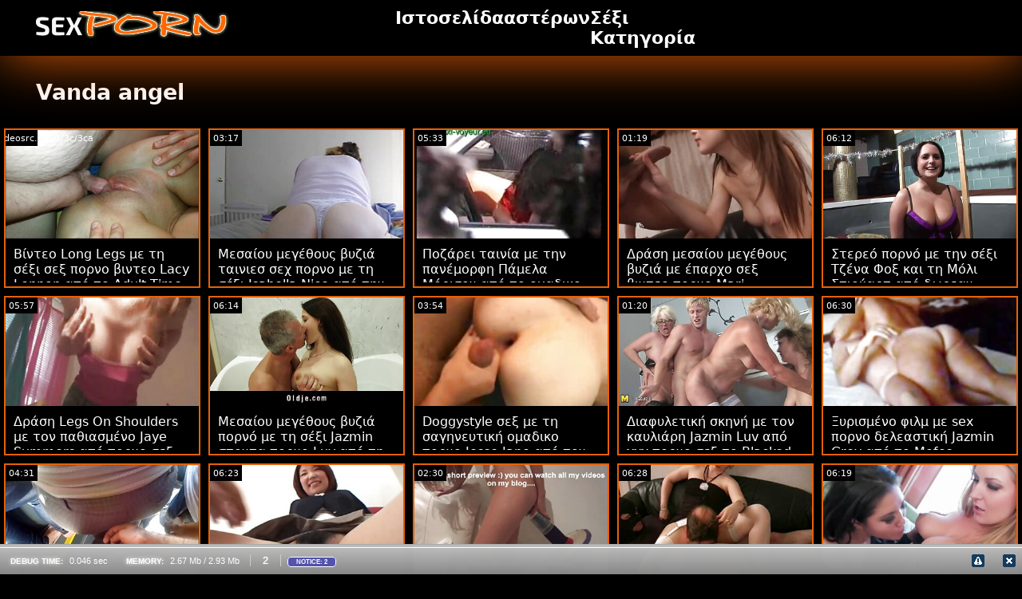

--- FILE ---
content_type: text/html; charset=UTF-8
request_url: https://el.hairyolder.com/category/vanda%2Bangel
body_size: 19925
content:
<!doctype html>
<html lang="el">
	<head>
	<meta charset="utf-8">
	<title>Vanda angel Δροσερό ταινίες πορνό-δωρεάν 720p, καλύτερο πορνό  </title>
	<meta name="description" content="Δωρεάν προβολή του παγκοσμίου φήμης hardcore σεξ  Vanda angel Σκληρό σεξ από την πύλη μας .  Σας προσφέρουμε το πιο ελκυστικό  Vanda angel Κλιπ ταινιών, ταινίες xxx ενηλίκων . "/>
	<link rel="canonical" href="https://el.hairyolder.com/category/vanda+angel/" />
	<base target="_blank">
	<style>
.owner{background:#414238 !important;}
body{background:#000;
	-webkit-text-size-adjust:100%;
	-moz-text-size-adjust:100%;
	-ms-text-size-adjust:100%;
	text-size-adjust:100%;
	font-family:Segoe,segoe ui,dejavu sans,trebuchet ms,Verdana,sans-serif;
	margin:0}ul,ol,li{margin:0;padding:0;list-style-type:none;
	outline:none}a{text-decoration:none;
	color:#fff;
	font-size:initial}figure{margin:0}button,img{outline:0}img{max-width:100%;height:auto}*{box-sizing:border-box}input,
	select{border:none;background:0 0}::-webkit-scrollbar{width:3px}::-webkit-scrollbar-track{background:#f7f7f7}::-webkit-scrollbar-thumb{background:#e66108}::-webkit-input-placeholder{color:#fff;letter-spacing:2px}:-ms-input-placeholder{color:#fff;letter-spacing:2px}::placeholder{color:#fff;letter-spacing:2px}
</style>
	<link href="/js/index.css" rel="stylesheet" type="text/css">
	<meta name="viewport" content="width=device-width,minimum-scale=1,initial-scale=1">
	<link rel="shortcut icon" href="/img/favicon.ico">	
	</head>
	<body id="body">
<header id="header" itemscope itemtype="http://schema.org/WPHeader">
<meta itemprop="name" content="Vanda angel Δροσερό ταινίες πορνό-δωρεάν 720p, καλύτερο πορνό  " />
<meta itemprop="description" content="Δωρεάν προβολή του παγκοσμίου φήμης hardcore σεξ  Vanda angel Σκληρό σεξ από την πύλη μας .  Σας προσφέρουμε το πιο ελκυστικό  Vanda angel Κλιπ ταινιών, ταινίες xxx ενηλίκων . ">	</header>
		<main class="main-container">
			<article class="mainpage">
			<div class="topMenu">
                    <div class="menu-const">
                        <a href="/" class="logo d-block d-lg-none">
                            <img width="250" height="38" src="/img/mlogo.png" alt="σεξ πορνο Logo "/>
                        </a>
                        <div class="menu-wrapper">
                            <div id="hamburger-menu">
                              <input type="checkbox" title="Menu" class="d-block d-lg-none" />
                              <span class="d-block d-lg-none">.</span>
                              <span class="d-block d-lg-none">.</span>
                              <span class="d-block d-lg-none">.</span>
                              <div class="cat-block d-flex align-items-center" id="menu" itemscope itemtype="http://schema.org/WPSideBar">
                                <a href="/" class="logo d-none d-lg-block">
                                    <img alt="σεξ πορνο Logo " width="250" height="38" src="/img/logo.png" />
                                </a>
                                <nav class="nav d-flex" itemscope itemtype="http://schema.org/SiteNavigationElement"><meta itemprop="name" content="αρχική σελίδα " />
                                    <span>
                                        <a itemprop="url" rel="bookmark" href="/" class="d-flex align-items-center justify-content-center">
                                            <b itemprop="name">Ιστοσελίδα </b>
                                        </a>
                                    </span>
                                  
                                    
                                    <span>
                                        <a itemprop="url" rel="bookmark" href="/tags.html" class="d-flex align-items-center justify-content-center">
                                           <b itemprop="name">αστέρων </b>
                                        </a>
                                    </span>
                                    <span>
                                        <a itemprop="url" rel="bookmark" href="/all-categories.html" class="d-flex align-items-center justify-content-center">
                                            <b itemprop="name">Σέξι Κατηγορία </b>
                                        </a>
                                    </span>
                                </nav>
                                <div class="form-block d-flex align-items-center justify-content-between flex-wrap" itemscope itemtype="http://schema.org/WebSite">
								<link itemprop="url" href="/" />
                                   
                                </div>
                              </div>
                            </div>
                        </div>  
                    </div>
                </div>
				<div class="flex-construction">
					<h1 class="cat-name">
						Vanda angel
					</h1>
					<div class="video-items d-flex align-items-center flex-wrap">
						
					 
						
				 <div class="item"><article class="hentry">		
				           <figure class="boxs">
                                <a href="/video/7572/%CE%B2%CE%AF%CE%BD%CF%84%CE%B5%CE%BF-long-legs-%CE%BC%CE%B5-%CF%84%CE%B7-%CF%83%CE%AD%CE%BE%CE%B9-%CF%83%CE%B5%CE%BE-%CF%80%CE%BF%CF%81%CE%BD%CE%BF-%CE%B2%CE%B9%CE%BD%CF%84%CE%B5%CE%BF-lacy-lennon-%CE%B1%CF%80%CF%8C-%CF%84%CE%BF-adult-time/">
                                	<small class="duration d-flex align-items-center justify-content-center">http://vs8.videosrc.net/3/3c/3ca</small>
                                    <span class="wrap">                                    
                                    <img src="https://el.hairyolder.com/media/thumbs/2/v07572.jpg?1665021172"
	                                        alt="Βίντεο Long Legs με τη σέξι σεξ πορνο βιντεο Lacy Lennon από το Adult Time"
	                                        width="368"
	                                        height="207"
	                                        
	                                        />
                                        
                                    </span>
                                    
                                    <i class="sprite play-icon">.</i>
                                </a>
                                <figcaption>
                                    <span>
                                        <a rel="bookmark" href="/video/7572/%CE%B2%CE%AF%CE%BD%CF%84%CE%B5%CE%BF-long-legs-%CE%BC%CE%B5-%CF%84%CE%B7-%CF%83%CE%AD%CE%BE%CE%B9-%CF%83%CE%B5%CE%BE-%CF%80%CE%BF%CF%81%CE%BD%CE%BF-%CE%B2%CE%B9%CE%BD%CF%84%CE%B5%CE%BF-lacy-lennon-%CE%B1%CF%80%CF%8C-%CF%84%CE%BF-adult-time/">
                                            Βίντεο Long Legs με τη σέξι σεξ πορνο βιντεο Lacy Lennon από το Adult Time                                        </a>
                                    
                                </span>
                            </figure><div style="display:none"> 
		<span class="entry-content">Βίντεο Long Legs με τη σέξι σεξ πορνο βιντεο Lacy Lennon από το Adult Time </span>
		<span class="entry-title">Βίντεο Long Legs με τη σέξι σεξ πορνο βιντεο Lacy Lennon από το Adult Time</span>

	<span class="published">2022-10-06 03:52:52</span>


		</div></article>
				        </div>

















<div class="item"><article class="hentry">		
				           <figure class="boxs">
                                <a href="/video/3507/%CE%BC%CE%B5%CF%83%CE%B1%CE%AF%CE%BF%CF%85-%CE%BC%CE%B5%CE%B3%CE%AD%CE%B8%CE%BF%CF%85%CF%82-%CE%B2%CF%85%CE%B6%CE%B9%CE%AC-%CF%84%CE%B1%CE%B9%CE%BD%CE%B9%CE%B5%CF%83-%CF%83%CE%B5%CF%87-%CF%80%CE%BF%CF%81%CE%BD%CE%BF-%CE%BC%CE%B5-%CF%84%CE%B7-%CF%83%CE%AD%CE%BE%CE%B9-isabella-nice-%CE%B1%CF%80%CF%8C-%CF%84%CE%B7%CE%BD-exxxtra-small/">
                                	<small class="duration d-flex align-items-center justify-content-center">03:17</small>
                                    <span class="wrap">                                    
                                    <img src="https://el.hairyolder.com/media/thumbs/7/v03507.jpg?1664248864"
	                                        alt="Μεσαίου μεγέθους βυζιά ταινιεσ σεχ πορνο με τη σέξι Isabella Nice από την Exxxtra Small"
	                                        width="368"
	                                        height="207"
	                                        
	                                        />
                                        
                                    </span>
                                    
                                    <i class="sprite play-icon">.</i>
                                </a>
                                <figcaption>
                                    <span>
                                        <a rel="bookmark" href="/video/3507/%CE%BC%CE%B5%CF%83%CE%B1%CE%AF%CE%BF%CF%85-%CE%BC%CE%B5%CE%B3%CE%AD%CE%B8%CE%BF%CF%85%CF%82-%CE%B2%CF%85%CE%B6%CE%B9%CE%AC-%CF%84%CE%B1%CE%B9%CE%BD%CE%B9%CE%B5%CF%83-%CF%83%CE%B5%CF%87-%CF%80%CE%BF%CF%81%CE%BD%CE%BF-%CE%BC%CE%B5-%CF%84%CE%B7-%CF%83%CE%AD%CE%BE%CE%B9-isabella-nice-%CE%B1%CF%80%CF%8C-%CF%84%CE%B7%CE%BD-exxxtra-small/">
                                            Μεσαίου μεγέθους βυζιά ταινιεσ σεχ πορνο με τη σέξι Isabella Nice από την Exxxtra Small                                        </a>
                                    
                                </span>
                            </figure><div style="display:none"> 
		<span class="entry-content">Μεσαίου μεγέθους βυζιά ταινιεσ σεχ πορνο με τη σέξι Isabella Nice από την Exxxtra Small </span>
		<span class="entry-title">Μεσαίου μεγέθους βυζιά ταινιεσ σεχ πορνο με τη σέξι Isabella Nice από την Exxxtra Small</span>

	<span class="published">2022-09-27 05:21:04</span>


		</div></article>
				        </div>

















<div class="item"><article class="hentry">		
				           <figure class="boxs">
                                <a href="/video/4737/%CF%80%CE%BF%CE%B6%CE%AC%CF%81%CE%B5%CE%B9-%CF%84%CE%B1%CE%B9%CE%BD%CE%AF%CE%B1-%CE%BC%CE%B5-%CF%84%CE%B7%CE%BD-%CF%80%CE%B1%CE%BD%CE%AD%CE%BC%CE%BF%CF%81%CF%86%CE%B7-%CF%80%CE%AC%CE%BC%CE%B5%CE%BB%CE%B1-%CE%BC%CF%8C%CF%81%CE%B9%CF%83%CE%BF%CE%BD-%CE%B1%CF%80%CF%8C-%CF%84%CE%BF-%CE%BF%CE%BC%CE%B1%CE%B4%CE%B9%CE%BA%CE%BF-%CF%80%CE%BF%CF%81%CE%BD%CE%BF-team-skeet/">
                                	<small class="duration d-flex align-items-center justify-content-center">05:33</small>
                                    <span class="wrap">                                    
                                    <img src="https://el.hairyolder.com/media/thumbs/7/v04737.jpg?1664538370"
	                                        alt="Ποζάρει ταινία με την πανέμορφη Πάμελα Μόρισον από το ομαδικο πορνο Team Skeet"
	                                        width="368"
	                                        height="207"
	                                        
	                                        />
                                        
                                    </span>
                                    
                                    <i class="sprite play-icon">.</i>
                                </a>
                                <figcaption>
                                    <span>
                                        <a rel="bookmark" href="/video/4737/%CF%80%CE%BF%CE%B6%CE%AC%CF%81%CE%B5%CE%B9-%CF%84%CE%B1%CE%B9%CE%BD%CE%AF%CE%B1-%CE%BC%CE%B5-%CF%84%CE%B7%CE%BD-%CF%80%CE%B1%CE%BD%CE%AD%CE%BC%CE%BF%CF%81%CF%86%CE%B7-%CF%80%CE%AC%CE%BC%CE%B5%CE%BB%CE%B1-%CE%BC%CF%8C%CF%81%CE%B9%CF%83%CE%BF%CE%BD-%CE%B1%CF%80%CF%8C-%CF%84%CE%BF-%CE%BF%CE%BC%CE%B1%CE%B4%CE%B9%CE%BA%CE%BF-%CF%80%CE%BF%CF%81%CE%BD%CE%BF-team-skeet/">
                                            Ποζάρει ταινία με την πανέμορφη Πάμελα Μόρισον από το ομαδικο πορνο Team Skeet                                        </a>
                                    
                                </span>
                            </figure><div style="display:none"> 
		<span class="entry-content">Ποζάρει ταινία με την πανέμορφη Πάμελα Μόρισον από το ομαδικο πορνο Team Skeet </span>
		<span class="entry-title">Ποζάρει ταινία με την πανέμορφη Πάμελα Μόρισον από το ομαδικο πορνο Team Skeet</span>

	<span class="published">2022-09-30 13:46:10</span>


		</div></article>
				        </div>

















<div class="item"><article class="hentry">		
				           <figure class="boxs">
                                <a href="https://el.hairyolder.com/link.php">
                                	<small class="duration d-flex align-items-center justify-content-center">01:19</small>
                                    <span class="wrap">                                    
                                    <img src="https://el.hairyolder.com/media/thumbs/2/v06112.jpg?1666136395"
	                                        alt="Δράση μεσαίου μεγέθους βυζιά με έπαρχο σεξ βιντεο πορνο Mari Motoyama από το JAV Hub"
	                                        width="368"
	                                        height="207"
	                                        
	                                        />
                                        
                                    </span>
                                    
                                    <i class="sprite play-icon">.</i>
                                </a>
                                <figcaption>
                                    <span>
                                        <a rel="bookmark" href="https://el.hairyolder.com/link.php">
                                            Δράση μεσαίου μεγέθους βυζιά με έπαρχο σεξ βιντεο πορνο Mari Motoyama από το JAV Hub                                        </a>
                                    
                                </span>
                            </figure><div style="display:none"> 
		<span class="entry-content">Δράση μεσαίου μεγέθους βυζιά με έπαρχο σεξ βιντεο πορνο Mari Motoyama από το JAV Hub </span>
		<span class="entry-title">Δράση μεσαίου μεγέθους βυζιά με έπαρχο σεξ βιντεο πορνο Mari Motoyama από το JAV Hub</span>

	<span class="published">2022-10-19 01:39:55</span>


		</div></article>
				        </div>

















<div class="item"><article class="hentry">		
				           <figure class="boxs">
                                <a href="/video/6283/%CF%83%CF%84%CE%B5%CF%81%CE%B5%CF%8C-%CF%80%CE%BF%CF%81%CE%BD%CF%8C-%CE%BC%CE%B5-%CF%84%CE%B7%CE%BD-%CF%83%CE%AD%CE%BE%CE%B9-%CF%84%CE%B6%CE%AD%CE%BD%CE%B1-%CF%86%CE%BF%CE%BE-%CE%BA%CE%B1%CE%B9-%CF%84%CE%B7-%CE%BC%CF%8C%CE%BB%CE%B9-%CF%83%CF%84%CE%B9%CE%BF%CF%8D%CE%B1%CF%81%CF%84-%CE%B1%CF%80%CF%8C-%CE%B4%CF%89%CF%81%CE%B5%CE%B1%CE%BD-%CF%80%CE%BF%CF%81%CE%BD%CE%BF-%CF%83%CE%B5%CE%BE-%CF%84%CE%BF-reality-kings/">
                                	<small class="duration d-flex align-items-center justify-content-center">06:12</small>
                                    <span class="wrap">                                    
                                    <img src="https://el.hairyolder.com/media/thumbs/3/v06283.jpg?1664438479"
	                                        alt="Στερεό πορνό με την σέξι Τζένα Φοξ και τη Μόλι Στιούαρτ από δωρεαν πορνο σεξ το Reality Kings"
	                                        width="368"
	                                        height="207"
	                                        
	                                        />
                                        
                                    </span>
                                    
                                    <i class="sprite play-icon">.</i>
                                </a>
                                <figcaption>
                                    <span>
                                        <a rel="bookmark" href="/video/6283/%CF%83%CF%84%CE%B5%CF%81%CE%B5%CF%8C-%CF%80%CE%BF%CF%81%CE%BD%CF%8C-%CE%BC%CE%B5-%CF%84%CE%B7%CE%BD-%CF%83%CE%AD%CE%BE%CE%B9-%CF%84%CE%B6%CE%AD%CE%BD%CE%B1-%CF%86%CE%BF%CE%BE-%CE%BA%CE%B1%CE%B9-%CF%84%CE%B7-%CE%BC%CF%8C%CE%BB%CE%B9-%CF%83%CF%84%CE%B9%CE%BF%CF%8D%CE%B1%CF%81%CF%84-%CE%B1%CF%80%CF%8C-%CE%B4%CF%89%CF%81%CE%B5%CE%B1%CE%BD-%CF%80%CE%BF%CF%81%CE%BD%CE%BF-%CF%83%CE%B5%CE%BE-%CF%84%CE%BF-reality-kings/">
                                            Στερεό πορνό με την σέξι Τζένα Φοξ και τη Μόλι Στιούαρτ από δωρεαν πορνο σεξ το Reality Kings                                        </a>
                                    
                                </span>
                            </figure><div style="display:none"> 
		<span class="entry-content">Στερεό πορνό με την σέξι Τζένα Φοξ και τη Μόλι Στιούαρτ από δωρεαν πορνο σεξ το Reality Kings </span>
		<span class="entry-title">Στερεό πορνό με την σέξι Τζένα Φοξ και τη Μόλι Στιούαρτ από δωρεαν πορνο σεξ το Reality Kings</span>

	<span class="published">2022-09-29 10:01:19</span>


		</div></article>
				        </div>

















<div class="item"><article class="hentry">		
				           <figure class="boxs">
                                <a href="https://el.hairyolder.com/link.php">
                                	<small class="duration d-flex align-items-center justify-content-center">05:57</small>
                                    <span class="wrap">                                    
                                    <img src="https://el.hairyolder.com/media/thumbs/1/v06171.jpg?1666217476"
	                                        alt="Δράση Legs On Shoulders με τον παθιασμένο Jaye Summers από πορνο σεξ βιντεο το Sis Loves Me"
	                                        width="368"
	                                        height="207"
	                                        
	                                        />
                                        
                                    </span>
                                    
                                    <i class="sprite play-icon">.</i>
                                </a>
                                <figcaption>
                                    <span>
                                        <a rel="bookmark" href="https://el.hairyolder.com/link.php">
                                            Δράση Legs On Shoulders με τον παθιασμένο Jaye Summers από πορνο σεξ βιντεο το Sis Loves Me                                        </a>
                                    
                                </span>
                            </figure><div style="display:none"> 
		<span class="entry-content">Δράση Legs On Shoulders με τον παθιασμένο Jaye Summers από πορνο σεξ βιντεο το Sis Loves Me </span>
		<span class="entry-title">Δράση Legs On Shoulders με τον παθιασμένο Jaye Summers από πορνο σεξ βιντεο το Sis Loves Me</span>

	<span class="published">2022-10-20 00:11:16</span>


		</div></article>
				        </div>

















<div class="item"><article class="hentry">		
				           <figure class="boxs">
                                <a href="https://el.hairyolder.com/link.php">
                                	<small class="duration d-flex align-items-center justify-content-center">06:14</small>
                                    <span class="wrap">                                    
                                    <img src="https://el.hairyolder.com/media/thumbs/6/v06216.jpg?1665018605"
	                                        alt="Μεσαίου μεγέθους βυζιά πορνό με τη σέξι Jazmin στοντα πορνο Luv από τη Vixen"
	                                        width="368"
	                                        height="207"
	                                        
	                                        />
                                        
                                    </span>
                                    
                                    <i class="sprite play-icon">.</i>
                                </a>
                                <figcaption>
                                    <span>
                                        <a rel="bookmark" href="https://el.hairyolder.com/link.php">
                                            Μεσαίου μεγέθους βυζιά πορνό με τη σέξι Jazmin στοντα πορνο Luv από τη Vixen                                        </a>
                                    
                                </span>
                            </figure><div style="display:none"> 
		<span class="entry-content">Μεσαίου μεγέθους βυζιά πορνό με τη σέξι Jazmin στοντα πορνο Luv από τη Vixen </span>
		<span class="entry-title">Μεσαίου μεγέθους βυζιά πορνό με τη σέξι Jazmin στοντα πορνο Luv από τη Vixen</span>

	<span class="published">2022-10-06 03:10:05</span>


		</div></article>
				        </div>

















<div class="item"><article class="hentry">		
				           <figure class="boxs">
                                <a href="https://el.hairyolder.com/link.php">
                                	<small class="duration d-flex align-items-center justify-content-center">03:54</small>
                                    <span class="wrap">                                    
                                    <img src="https://el.hairyolder.com/media/thumbs/0/v06550.jpg?1664443894"
	                                        alt="Doggystyle σεξ με τη σαγηνευτική ομαδικο πορνο Jesse Jane από τον Jules Jordan"
	                                        width="368"
	                                        height="207"
	                                        
	                                        />
                                        
                                    </span>
                                    
                                    <i class="sprite play-icon">.</i>
                                </a>
                                <figcaption>
                                    <span>
                                        <a rel="bookmark" href="https://el.hairyolder.com/link.php">
                                            Doggystyle σεξ με τη σαγηνευτική ομαδικο πορνο Jesse Jane από τον Jules Jordan                                        </a>
                                    
                                </span>
                            </figure><div style="display:none"> 
		<span class="entry-content">Doggystyle σεξ με τη σαγηνευτική ομαδικο πορνο Jesse Jane από τον Jules Jordan </span>
		<span class="entry-title">Doggystyle σεξ με τη σαγηνευτική ομαδικο πορνο Jesse Jane από τον Jules Jordan</span>

	<span class="published">2022-09-29 11:31:34</span>


		</div></article>
				        </div>

















<div class="item"><article class="hentry">		
				           <figure class="boxs">
                                <a href="/video/6214/%CE%B4%CE%B9%CE%B1%CF%86%CF%85%CE%BB%CE%B5%CF%84%CE%B9%CE%BA%CE%AE-%CF%83%CE%BA%CE%B7%CE%BD%CE%AE-%CE%BC%CE%B5-%CF%84%CE%BF%CE%BD-%CE%BA%CE%B1%CF%85%CE%BB%CE%B9%CE%AC%CF%81%CE%B7-jazmin-luv-%CE%B1%CF%80%CF%8C-%CF%87%CF%87%CF%87-%CF%80%CE%BF%CF%81%CE%BD%CE%BF-%CF%83%CE%B5%CE%BE-%CF%84%CE%BF-blacked-raw/">
                                	<small class="duration d-flex align-items-center justify-content-center">01:20</small>
                                    <span class="wrap">                                    
                                    <img src="https://el.hairyolder.com/media/thumbs/4/v06214.jpg?1664382672"
	                                        alt="Διαφυλετική σκηνή με τον καυλιάρη Jazmin Luv από χχχ πορνο σεξ το Blacked Raw"
	                                        width="368"
	                                        height="207"
	                                        
	                                        />
                                        
                                    </span>
                                    
                                    <i class="sprite play-icon">.</i>
                                </a>
                                <figcaption>
                                    <span>
                                        <a rel="bookmark" href="/video/6214/%CE%B4%CE%B9%CE%B1%CF%86%CF%85%CE%BB%CE%B5%CF%84%CE%B9%CE%BA%CE%AE-%CF%83%CE%BA%CE%B7%CE%BD%CE%AE-%CE%BC%CE%B5-%CF%84%CE%BF%CE%BD-%CE%BA%CE%B1%CF%85%CE%BB%CE%B9%CE%AC%CF%81%CE%B7-jazmin-luv-%CE%B1%CF%80%CF%8C-%CF%87%CF%87%CF%87-%CF%80%CE%BF%CF%81%CE%BD%CE%BF-%CF%83%CE%B5%CE%BE-%CF%84%CE%BF-blacked-raw/">
                                            Διαφυλετική σκηνή με τον καυλιάρη Jazmin Luv από χχχ πορνο σεξ το Blacked Raw                                        </a>
                                    
                                </span>
                            </figure><div style="display:none"> 
		<span class="entry-content">Διαφυλετική σκηνή με τον καυλιάρη Jazmin Luv από χχχ πορνο σεξ το Blacked Raw </span>
		<span class="entry-title">Διαφυλετική σκηνή με τον καυλιάρη Jazmin Luv από χχχ πορνο σεξ το Blacked Raw</span>

	<span class="published">2022-09-28 18:31:12</span>


		</div></article>
				        </div>

















<div class="item"><article class="hentry">		
				           <figure class="boxs">
                                <a href="https://el.hairyolder.com/link.php">
                                	<small class="duration d-flex align-items-center justify-content-center">06:30</small>
                                    <span class="wrap">                                    
                                    <img src="https://el.hairyolder.com/media/thumbs/7/v06217.jpg?1665793407"
	                                        alt="Ξυρισμένο φιλμ με sex πορνο δελεαστική Jazmin Grey από το Mofos"
	                                        width="368"
	                                        height="207"
	                                        
	                                        />
                                        
                                    </span>
                                    
                                    <i class="sprite play-icon">.</i>
                                </a>
                                <figcaption>
                                    <span>
                                        <a rel="bookmark" href="https://el.hairyolder.com/link.php">
                                            Ξυρισμένο φιλμ με sex πορνο δελεαστική Jazmin Grey από το Mofos                                        </a>
                                    
                                </span>
                            </figure><div style="display:none"> 
		<span class="entry-content">Ξυρισμένο φιλμ με sex πορνο δελεαστική Jazmin Grey από το Mofos </span>
		<span class="entry-title">Ξυρισμένο φιλμ με sex πορνο δελεαστική Jazmin Grey από το Mofos</span>

	<span class="published">2022-10-15 02:23:27</span>


		</div></article>
				        </div>

















<div class="item"><article class="hentry">		
				           <figure class="boxs">
                                <a href="/video/6231/%CE%B4%CF%81%CE%AC%CF%83%CE%B7-in-%CE%B5%CE%BB%CE%BB%CE%B7%CE%BD%CE%B9%CE%BA%CE%BF-%CF%80%CE%BF%CF%81%CE%BD%CE%BF-%CF%83%CE%B5%CE%BE-the-bed-%CE%BC%CE%B5-%CF%84%CE%B7%CE%BD-%CE%BA%CE%B1%CF%85%CF%84%CE%AE-jazmin-luv-%CE%B1%CF%80%CF%8C-%CF%84%CE%BF%CF%85%CF%82-brazzers/">
                                	<small class="duration d-flex align-items-center justify-content-center">04:31</small>
                                    <span class="wrap">                                    
                                    <img src="https://el.hairyolder.com/media/thumbs/1/v06231.jpg?1664248872"
	                                        alt="Δράση In ελληνικο πορνο σεξ The Bed με την καυτή Jazmin Luv από τους Brazzers"
	                                        width="368"
	                                        height="207"
	                                        
	                                        />
                                        
                                    </span>
                                    
                                    <i class="sprite play-icon">.</i>
                                </a>
                                <figcaption>
                                    <span>
                                        <a rel="bookmark" href="/video/6231/%CE%B4%CF%81%CE%AC%CF%83%CE%B7-in-%CE%B5%CE%BB%CE%BB%CE%B7%CE%BD%CE%B9%CE%BA%CE%BF-%CF%80%CE%BF%CF%81%CE%BD%CE%BF-%CF%83%CE%B5%CE%BE-the-bed-%CE%BC%CE%B5-%CF%84%CE%B7%CE%BD-%CE%BA%CE%B1%CF%85%CF%84%CE%AE-jazmin-luv-%CE%B1%CF%80%CF%8C-%CF%84%CE%BF%CF%85%CF%82-brazzers/">
                                            Δράση In ελληνικο πορνο σεξ The Bed με την καυτή Jazmin Luv από τους Brazzers                                        </a>
                                    
                                </span>
                            </figure><div style="display:none"> 
		<span class="entry-content">Δράση In ελληνικο πορνο σεξ The Bed με την καυτή Jazmin Luv από τους Brazzers </span>
		<span class="entry-title">Δράση In ελληνικο πορνο σεξ The Bed με την καυτή Jazmin Luv από τους Brazzers</span>

	<span class="published">2022-09-27 05:21:12</span>


		</div></article>
				        </div>

















<div class="item"><article class="hentry">		
				           <figure class="boxs">
                                <a href="https://el.hairyolder.com/link.php">
                                	<small class="duration d-flex align-items-center justify-content-center">06:23</small>
                                    <span class="wrap">                                    
                                    <img src="https://el.hairyolder.com/media/thumbs/0/v06280.jpg?1665970735"
	                                        alt="Βίδα Perfect Body πορνο και σεξ με δελεαστική Evelin Stone και Jeni Juice από το Reality Kings"
	                                        width="368"
	                                        height="207"
	                                        
	                                        />
                                        
                                    </span>
                                    
                                    <i class="sprite play-icon">.</i>
                                </a>
                                <figcaption>
                                    <span>
                                        <a rel="bookmark" href="https://el.hairyolder.com/link.php">
                                            Βίδα Perfect Body πορνο και σεξ με δελεαστική Evelin Stone και Jeni Juice από το Reality Kings                                        </a>
                                    
                                </span>
                            </figure><div style="display:none"> 
		<span class="entry-content">Βίδα Perfect Body πορνο και σεξ με δελεαστική Evelin Stone και Jeni Juice από το Reality Kings </span>
		<span class="entry-title">Βίδα Perfect Body πορνο και σεξ με δελεαστική Evelin Stone και Jeni Juice από το Reality Kings</span>

	<span class="published">2022-10-17 03:38:55</span>


		</div></article>
				        </div>

















<div class="item"><article class="hentry">		
				           <figure class="boxs">
                                <a href="/video/6437/%CE%BC%CE%B1%CE%BA%CF%81%CE%B9%CE%AC-%CE%BC%CE%B1%CE%BB%CE%BB%CE%B9%CE%AC-%CF%80%CE%BF%CF%81%CE%BD%CF%8C-%CE%BC%CE%B5-%CF%83%CE%B5%CF%87-%CF%80%CE%BF%CF%81%CE%BD%CE%BF-%CE%BC%CE%B1%CF%83%CE%B1%CE%B6-%CF%84%CE%B7-%CE%B4%CE%B5%CE%BB%CE%B5%CE%B1%CF%83%CF%84%CE%B9%CE%BA%CE%AE-jenny-manson-%CE%B1%CF%80%CF%8C-%CF%84%CE%BF-smut-puppet/">
                                	<small class="duration d-flex align-items-center justify-content-center">02:30</small>
                                    <span class="wrap">                                    
                                    <img src="https://el.hairyolder.com/media/thumbs/7/v06437.jpg?1664346038"
	                                        alt="Μακριά μαλλιά πορνό με σεχ πορνο μασαζ τη δελεαστική Jenny Manson από το Smut Puppet"
	                                        width="368"
	                                        height="207"
	                                        
	                                        />
                                        
                                    </span>
                                    
                                    <i class="sprite play-icon">.</i>
                                </a>
                                <figcaption>
                                    <span>
                                        <a rel="bookmark" href="/video/6437/%CE%BC%CE%B1%CE%BA%CF%81%CE%B9%CE%AC-%CE%BC%CE%B1%CE%BB%CE%BB%CE%B9%CE%AC-%CF%80%CE%BF%CF%81%CE%BD%CF%8C-%CE%BC%CE%B5-%CF%83%CE%B5%CF%87-%CF%80%CE%BF%CF%81%CE%BD%CE%BF-%CE%BC%CE%B1%CF%83%CE%B1%CE%B6-%CF%84%CE%B7-%CE%B4%CE%B5%CE%BB%CE%B5%CE%B1%CF%83%CF%84%CE%B9%CE%BA%CE%AE-jenny-manson-%CE%B1%CF%80%CF%8C-%CF%84%CE%BF-smut-puppet/">
                                            Μακριά μαλλιά πορνό με σεχ πορνο μασαζ τη δελεαστική Jenny Manson από το Smut Puppet                                        </a>
                                    
                                </span>
                            </figure><div style="display:none"> 
		<span class="entry-content">Μακριά μαλλιά πορνό με σεχ πορνο μασαζ τη δελεαστική Jenny Manson από το Smut Puppet </span>
		<span class="entry-title">Μακριά μαλλιά πορνό με σεχ πορνο μασαζ τη δελεαστική Jenny Manson από το Smut Puppet</span>

	<span class="published">2022-09-28 08:20:38</span>


		</div></article>
				        </div>

















<div class="item"><article class="hentry">		
				           <figure class="boxs">
                                <a href="https://el.hairyolder.com/link.php">
                                	<small class="duration d-flex align-items-center justify-content-center">06:28</small>
                                    <span class="wrap">                                    
                                    <img src="https://el.hairyolder.com/media/thumbs/3/v06493.jpg?1664221027"
	                                        alt="Μιλφ σκηνή με την υπέροχη Audrey sex πορνο Bitoni από την Naughty America"
	                                        width="368"
	                                        height="207"
	                                        
	                                        />
                                        
                                    </span>
                                    
                                    <i class="sprite play-icon">.</i>
                                </a>
                                <figcaption>
                                    <span>
                                        <a rel="bookmark" href="https://el.hairyolder.com/link.php">
                                            Μιλφ σκηνή με την υπέροχη Audrey sex πορνο Bitoni από την Naughty America                                        </a>
                                    
                                </span>
                            </figure><div style="display:none"> 
		<span class="entry-content">Μιλφ σκηνή με την υπέροχη Audrey sex πορνο Bitoni από την Naughty America </span>
		<span class="entry-title">Μιλφ σκηνή με την υπέροχη Audrey sex πορνο Bitoni από την Naughty America</span>

	<span class="published">2022-09-26 21:37:07</span>


		</div></article>
				        </div>

















<div class="item"><article class="hentry">		
				           <figure class="boxs">
                                <a href="https://el.hairyolder.com/link.php">
                                	<small class="duration d-flex align-items-center justify-content-center">06:19</small>
                                    <span class="wrap">                                    
                                    <img src="https://el.hairyolder.com/media/thumbs/7/v06447.jpg?1664290161"
	                                        alt="Ιεραποστολική μούχλα πορνο σεξ με δελεαστική Jenny Ferri από το Clubseventeen"
	                                        width="368"
	                                        height="207"
	                                        
	                                        />
                                        
                                    </span>
                                    
                                    <i class="sprite play-icon">.</i>
                                </a>
                                <figcaption>
                                    <span>
                                        <a rel="bookmark" href="https://el.hairyolder.com/link.php">
                                            Ιεραποστολική μούχλα πορνο σεξ με δελεαστική Jenny Ferri από το Clubseventeen                                        </a>
                                    
                                </span>
                            </figure><div style="display:none"> 
		<span class="entry-content">Ιεραποστολική μούχλα πορνο σεξ με δελεαστική Jenny Ferri από το Clubseventeen </span>
		<span class="entry-title">Ιεραποστολική μούχλα πορνο σεξ με δελεαστική Jenny Ferri από το Clubseventeen</span>

	<span class="published">2022-09-27 16:49:21</span>


		</div></article>
				        </div>

















<div class="item"><article class="hentry">		
				           <figure class="boxs">
                                <a href="https://el.hairyolder.com/link.php">
                                	<small class="duration d-flex align-items-center justify-content-center">02:58</small>
                                    <span class="wrap">                                    
                                    <img src="https://el.hairyolder.com/media/thumbs/3/v06333.jpg?1666912215"
	                                        alt="Ξυρισμένη σεχ πορνο μαμα ταινία με την τρομερή Jenna J Ross και τον Taylor Pierce από το Swallowed"
	                                        width="368"
	                                        height="207"
	                                        
	                                        />
                                        
                                    </span>
                                    
                                    <i class="sprite play-icon">.</i>
                                </a>
                                <figcaption>
                                    <span>
                                        <a rel="bookmark" href="https://el.hairyolder.com/link.php">
                                            Ξυρισμένη σεχ πορνο μαμα ταινία με την τρομερή Jenna J Ross και τον Taylor Pierce από το Swallowed                                        </a>
                                    
                                </span>
                            </figure><div style="display:none"> 
		<span class="entry-content">Ξυρισμένη σεχ πορνο μαμα ταινία με την τρομερή Jenna J Ross και τον Taylor Pierce από το Swallowed </span>
		<span class="entry-title">Ξυρισμένη σεχ πορνο μαμα ταινία με την τρομερή Jenna J Ross και τον Taylor Pierce από το Swallowed</span>

	<span class="published">2022-10-28 01:10:15</span>


		</div></article>
				        </div>

















<div class="item"><article class="hentry">		
				           <figure class="boxs">
                                <a href="/video/6155/missionary-%CF%80%CE%BF%CF%81%CE%BD%CE%BF-%CF%83%CE%B5%CE%BE-smut-%CE%BC%CE%B5-%CF%84%CE%BF%CE%BD-%CF%86%CE%BF%CE%B2%CE%B5%CF%81%CF%8C-jayden-black-%CE%B1%CF%80%CF%8C-%CF%84%CE%BF%CF%85%CF%82-submissived/">
                                	<small class="duration d-flex align-items-center justify-content-center">06:29</small>
                                    <span class="wrap">                                    
                                    <img src="https://el.hairyolder.com/media/thumbs/5/v06155.jpg?1665364160"
	                                        alt="Missionary πορνο σεξ smut με τον φοβερό Jayden Black από τους Submissived"
	                                        width="368"
	                                        height="207"
	                                        
	                                        />
                                        
                                    </span>
                                    
                                    <i class="sprite play-icon">.</i>
                                </a>
                                <figcaption>
                                    <span>
                                        <a rel="bookmark" href="/video/6155/missionary-%CF%80%CE%BF%CF%81%CE%BD%CE%BF-%CF%83%CE%B5%CE%BE-smut-%CE%BC%CE%B5-%CF%84%CE%BF%CE%BD-%CF%86%CE%BF%CE%B2%CE%B5%CF%81%CF%8C-jayden-black-%CE%B1%CF%80%CF%8C-%CF%84%CE%BF%CF%85%CF%82-submissived/">
                                            Missionary πορνο σεξ smut με τον φοβερό Jayden Black από τους Submissived                                        </a>
                                    
                                </span>
                            </figure><div style="display:none"> 
		<span class="entry-content">Missionary πορνο σεξ smut με τον φοβερό Jayden Black από τους Submissived </span>
		<span class="entry-title">Missionary πορνο σεξ smut με τον φοβερό Jayden Black από τους Submissived</span>

	<span class="published">2022-10-10 03:09:20</span>


		</div></article>
				        </div>

















<div class="item"><article class="hentry">		
				           <figure class="boxs">
                                <a href="https://el.hairyolder.com/link.php">
                                	<small class="duration d-flex align-items-center justify-content-center">01:48</small>
                                    <span class="wrap">                                    
                                    <img src="https://el.hairyolder.com/media/thumbs/2/v06662.jpg?1664517693"
	                                        alt="Saggy smut με δελεαστική Jessie Lee από το Bad Daddy πρωκτικο σεξ πορνο POV"
	                                        width="368"
	                                        height="207"
	                                        
	                                        />
                                        
                                    </span>
                                    
                                    <i class="sprite play-icon">.</i>
                                </a>
                                <figcaption>
                                    <span>
                                        <a rel="bookmark" href="https://el.hairyolder.com/link.php">
                                            Saggy smut με δελεαστική Jessie Lee από το Bad Daddy πρωκτικο σεξ πορνο POV                                        </a>
                                    
                                </span>
                            </figure><div style="display:none"> 
		<span class="entry-content">Saggy smut με δελεαστική Jessie Lee από το Bad Daddy πρωκτικο σεξ πορνο POV </span>
		<span class="entry-title">Saggy smut με δελεαστική Jessie Lee από το Bad Daddy πρωκτικο σεξ πορνο POV</span>

	<span class="published">2022-09-30 08:01:33</span>


		</div></article>
				        </div>

















<div class="item"><article class="hentry">		
				           <figure class="boxs">
                                <a href="/video/6666/double-blowjob-%CE%B4%CF%81%CE%AC%CF%83%CE%B7-%CE%BC%CE%B5-%CF%84%CE%B7%CE%BD-%CF%84%CF%81%CE%BF%CE%BC%CE%B5%CF%81%CE%AE-%CF%83%CE%B5%CE%BE-%CF%80%CE%BF%CF%81%CE%BD%CE%BF-%CE%B5%CE%BB%CE%BB%CE%B7%CE%BD%CE%B9%CE%BA%CE%BF-jessie-saint-%CE%B1%CF%80%CF%8C-%CF%84%CE%BF-facials4k/">
                                	<small class="duration d-flex align-items-center justify-content-center">02:10</small>
                                    <span class="wrap">                                    
                                    <img src="https://el.hairyolder.com/media/thumbs/6/v06666.jpg?1664195738"
	                                        alt="Double Blowjob δράση με την τρομερή σεξ πορνο ελληνικο Jessie Saint από το Facials4k"
	                                        width="368"
	                                        height="207"
	                                        
	                                        />
                                        
                                    </span>
                                    
                                    <i class="sprite play-icon">.</i>
                                </a>
                                <figcaption>
                                    <span>
                                        <a rel="bookmark" href="/video/6666/double-blowjob-%CE%B4%CF%81%CE%AC%CF%83%CE%B7-%CE%BC%CE%B5-%CF%84%CE%B7%CE%BD-%CF%84%CF%81%CE%BF%CE%BC%CE%B5%CF%81%CE%AE-%CF%83%CE%B5%CE%BE-%CF%80%CE%BF%CF%81%CE%BD%CE%BF-%CE%B5%CE%BB%CE%BB%CE%B7%CE%BD%CE%B9%CE%BA%CE%BF-jessie-saint-%CE%B1%CF%80%CF%8C-%CF%84%CE%BF-facials4k/">
                                            Double Blowjob δράση με την τρομερή σεξ πορνο ελληνικο Jessie Saint από το Facials4k                                        </a>
                                    
                                </span>
                            </figure><div style="display:none"> 
		<span class="entry-content">Double Blowjob δράση με την τρομερή σεξ πορνο ελληνικο Jessie Saint από το Facials4k </span>
		<span class="entry-title">Double Blowjob δράση με την τρομερή σεξ πορνο ελληνικο Jessie Saint από το Facials4k</span>

	<span class="published">2022-09-26 14:35:38</span>


		</div></article>
				        </div>

















<div class="item"><article class="hentry">		
				           <figure class="boxs">
                                <a href="/video/6805/%CE%BB%CE%B1%CF%84%CE%AF%CE%BD%CE%B1-%CF%83%CE%BA%CE%B7%CE%BD%CE%AE-%CE%BC%CE%B5-%CF%84%CE%B7-%CF%83%CE%AD%CE%BE%CE%B9-jill-%CE%B1%CE%B3%CF%81%CE%B9%CE%BF-%CF%83%CE%B5%CE%BE-%CF%80%CE%BF%CF%81%CE%BD%CE%BF-kassidy-%CE%B1%CF%80%CF%8C-%CF%84%CE%BF-deeper/">
                                	<small class="duration d-flex align-items-center justify-content-center">03:56</small>
                                    <span class="wrap">                                    
                                    <img src="https://el.hairyolder.com/media/thumbs/5/v06805.jpg?1664625678"
	                                        alt="Λατίνα σκηνή με τη σέξι Jill αγριο σεξ πορνο Kassidy από το Deeper"
	                                        width="368"
	                                        height="207"
	                                        
	                                        />
                                        
                                    </span>
                                    
                                    <i class="sprite play-icon">.</i>
                                </a>
                                <figcaption>
                                    <span>
                                        <a rel="bookmark" href="/video/6805/%CE%BB%CE%B1%CF%84%CE%AF%CE%BD%CE%B1-%CF%83%CE%BA%CE%B7%CE%BD%CE%AE-%CE%BC%CE%B5-%CF%84%CE%B7-%CF%83%CE%AD%CE%BE%CE%B9-jill-%CE%B1%CE%B3%CF%81%CE%B9%CE%BF-%CF%83%CE%B5%CE%BE-%CF%80%CE%BF%CF%81%CE%BD%CE%BF-kassidy-%CE%B1%CF%80%CF%8C-%CF%84%CE%BF-deeper/">
                                            Λατίνα σκηνή με τη σέξι Jill αγριο σεξ πορνο Kassidy από το Deeper                                        </a>
                                    
                                </span>
                            </figure><div style="display:none"> 
		<span class="entry-content">Λατίνα σκηνή με τη σέξι Jill αγριο σεξ πορνο Kassidy από το Deeper </span>
		<span class="entry-title">Λατίνα σκηνή με τη σέξι Jill αγριο σεξ πορνο Kassidy από το Deeper</span>

	<span class="published">2022-10-01 14:01:18</span>


		</div></article>
				        </div>

















<div class="item"><article class="hentry">		
				           <figure class="boxs">
                                <a href="/video/6156/%CF%80%CF%81%CE%BF%CF%86%CE%BF%CF%81%CE%B9%CE%BA%CF%8C-%CE%B2%CE%AF%CE%BD%CF%84%CE%B5%CE%BF-%CE%BC%CE%B5-%CF%84%CE%BF%CE%BD-%CF%8C%CE%BC%CE%BF%CF%81%CF%86%CE%BF-jayden-jaymes-%CE%B1%CF%80%CF%8C-%CF%84%CE%B7%CE%BD-naughty-america-%CF%80%CE%BF%CF%81%CE%BD%CE%BF%CF%84%CF%83%CE%B1%CF%84/">
                                	<small class="duration d-flex align-items-center justify-content-center">05:29</small>
                                    <span class="wrap">                                    
                                    <img src="https://el.hairyolder.com/media/thumbs/6/v06156.jpg?1664624772"
	                                        alt="Προφορικό βίντεο με τον όμορφο Jayden Jaymes από την Naughty America πορνοτσατ"
	                                        width="368"
	                                        height="207"
	                                        
	                                        />
                                        
                                    </span>
                                    
                                    <i class="sprite play-icon">.</i>
                                </a>
                                <figcaption>
                                    <span>
                                        <a rel="bookmark" href="/video/6156/%CF%80%CF%81%CE%BF%CF%86%CE%BF%CF%81%CE%B9%CE%BA%CF%8C-%CE%B2%CE%AF%CE%BD%CF%84%CE%B5%CE%BF-%CE%BC%CE%B5-%CF%84%CE%BF%CE%BD-%CF%8C%CE%BC%CE%BF%CF%81%CF%86%CE%BF-jayden-jaymes-%CE%B1%CF%80%CF%8C-%CF%84%CE%B7%CE%BD-naughty-america-%CF%80%CE%BF%CF%81%CE%BD%CE%BF%CF%84%CF%83%CE%B1%CF%84/">
                                            Προφορικό βίντεο με τον όμορφο Jayden Jaymes από την Naughty America πορνοτσατ                                        </a>
                                    
                                </span>
                            </figure><div style="display:none"> 
		<span class="entry-content">Προφορικό βίντεο με τον όμορφο Jayden Jaymes από την Naughty America πορνοτσατ </span>
		<span class="entry-title">Προφορικό βίντεο με τον όμορφο Jayden Jaymes από την Naughty America πορνοτσατ</span>

	<span class="published">2022-10-01 13:46:12</span>


		</div></article>
				        </div>

















<div class="item"><article class="hentry">		
				           <figure class="boxs">
                                <a href="/video/6769/%CF%84%CE%B1%CE%B9%CE%BD%CE%AF%CE%B1-perfect-body-%CF%84%CF%83%CE%BF%CE%BD%CF%84%CE%B1-%CF%80%CE%BF%CF%81%CE%BD%CE%BF-%CF%83%CE%B5%CE%BE-%CE%BC%CE%B5-%CF%84%CE%BF-%CF%8C%CE%BC%CE%BF%CF%81%CF%86%CE%BF-jewelz-blu-%CE%B1%CF%80%CF%8C-%CF%84%CE%BF-nubiles-porn/">
                                	<small class="duration d-flex align-items-center justify-content-center">13:14</small>
                                    <span class="wrap">                                    
                                    <img src="https://el.hairyolder.com/media/thumbs/9/v06769.jpg?1664384471"
	                                        alt="Ταινία Perfect Body τσοντα πορνο σεξ με το όμορφο Jewelz Blu από το Nubiles Porn"
	                                        width="368"
	                                        height="207"
	                                        
	                                        />
                                        
                                    </span>
                                    
                                    <i class="sprite play-icon">.</i>
                                </a>
                                <figcaption>
                                    <span>
                                        <a rel="bookmark" href="/video/6769/%CF%84%CE%B1%CE%B9%CE%BD%CE%AF%CE%B1-perfect-body-%CF%84%CF%83%CE%BF%CE%BD%CF%84%CE%B1-%CF%80%CE%BF%CF%81%CE%BD%CE%BF-%CF%83%CE%B5%CE%BE-%CE%BC%CE%B5-%CF%84%CE%BF-%CF%8C%CE%BC%CE%BF%CF%81%CF%86%CE%BF-jewelz-blu-%CE%B1%CF%80%CF%8C-%CF%84%CE%BF-nubiles-porn/">
                                            Ταινία Perfect Body τσοντα πορνο σεξ με το όμορφο Jewelz Blu από το Nubiles Porn                                        </a>
                                    
                                </span>
                            </figure><div style="display:none"> 
		<span class="entry-content">Ταινία Perfect Body τσοντα πορνο σεξ με το όμορφο Jewelz Blu από το Nubiles Porn </span>
		<span class="entry-title">Ταινία Perfect Body τσοντα πορνο σεξ με το όμορφο Jewelz Blu από το Nubiles Porn</span>

	<span class="published">2022-09-28 19:01:11</span>


		</div></article>
				        </div>

















<div class="item"><article class="hentry">		
				           <figure class="boxs">
                                <a href="/video/6807/on-the-sofa-screw-%CE%B4%CF%89%CF%81%CE%B5%CE%B1%CE%BD-%CF%80%CE%BF%CF%81%CE%BD%CE%BF-%CF%83%CE%B5%CE%BE-%CE%BC%CE%B5-%CF%84%CE%B7%CE%BD-%CF%8C%CE%BC%CE%BF%CF%81%CF%86%CE%B7-jillian-janson-%CE%BA%CE%B1%CE%B9-%CF%84%CE%B7-lyra-law-%CE%B1%CF%80%CF%8C-%CF%84%CE%B7%CE%BD-naughty-america/">
                                	<small class="duration d-flex align-items-center justify-content-center">06:15</small>
                                    <span class="wrap">                                    
                                    <img src="https://el.hairyolder.com/media/thumbs/7/v06807.jpg?1666485517"
	                                        alt="On The Sofa screw δωρεαν πορνο σεξ με την όμορφη Jillian Janson και τη Lyra Law από την Naughty America"
	                                        width="368"
	                                        height="207"
	                                        
	                                        />
                                        
                                    </span>
                                    
                                    <i class="sprite play-icon">.</i>
                                </a>
                                <figcaption>
                                    <span>
                                        <a rel="bookmark" href="/video/6807/on-the-sofa-screw-%CE%B4%CF%89%CF%81%CE%B5%CE%B1%CE%BD-%CF%80%CE%BF%CF%81%CE%BD%CE%BF-%CF%83%CE%B5%CE%BE-%CE%BC%CE%B5-%CF%84%CE%B7%CE%BD-%CF%8C%CE%BC%CE%BF%CF%81%CF%86%CE%B7-jillian-janson-%CE%BA%CE%B1%CE%B9-%CF%84%CE%B7-lyra-law-%CE%B1%CF%80%CF%8C-%CF%84%CE%B7%CE%BD-naughty-america/">
                                            On The Sofa screw δωρεαν πορνο σεξ με την όμορφη Jillian Janson και τη Lyra Law από την Naughty America                                        </a>
                                    
                                </span>
                            </figure><div style="display:none"> 
		<span class="entry-content">On The Sofa screw δωρεαν πορνο σεξ με την όμορφη Jillian Janson και τη Lyra Law από την Naughty America </span>
		<span class="entry-title">On The Sofa screw δωρεαν πορνο σεξ με την όμορφη Jillian Janson και τη Lyra Law από την Naughty America</span>

	<span class="published">2022-10-23 02:38:37</span>


		</div></article>
				        </div>

















<div class="item"><article class="hentry">		
				           <figure class="boxs">
                                <a href="/video/5850/%CF%80%CF%81%CE%BF%CF%86%CE%BF%CF%81%CE%B9%CE%BA%CE%AE-%CF%84%CE%B1%CE%B9%CE%BD%CE%AF%CE%B1-%CE%B2%CE%B9%CE%BD%CF%84%CE%B5%CE%BF-%CF%80%CE%BF%CF%81%CE%BD%CE%BF-%CF%83%CE%B5%CE%BE-%CE%BC%CE%B5-%CF%84%CE%BF%CE%BD-%CE%B4%CE%B5%CE%BB%CE%B5%CE%B1%CF%83%CF%84%CE%B9%CE%BA%CF%8C-jamie-lynn-skye-%CE%B1%CF%80%CF%8C-%CF%84%CE%BF-smut-puppet/">
                                	<small class="duration d-flex align-items-center justify-content-center">03:03</small>
                                    <span class="wrap">                                    
                                    <img src="https://el.hairyolder.com/media/thumbs/0/v05850.jpg?1664290167"
	                                        alt="Προφορική ταινία βιντεο πορνο σεξ με τον δελεαστικό Jamie Lynn Skye από το Smut Puppet"
	                                        width="368"
	                                        height="207"
	                                        
	                                        />
                                        
                                    </span>
                                    
                                    <i class="sprite play-icon">.</i>
                                </a>
                                <figcaption>
                                    <span>
                                        <a rel="bookmark" href="/video/5850/%CF%80%CF%81%CE%BF%CF%86%CE%BF%CF%81%CE%B9%CE%BA%CE%AE-%CF%84%CE%B1%CE%B9%CE%BD%CE%AF%CE%B1-%CE%B2%CE%B9%CE%BD%CF%84%CE%B5%CE%BF-%CF%80%CE%BF%CF%81%CE%BD%CE%BF-%CF%83%CE%B5%CE%BE-%CE%BC%CE%B5-%CF%84%CE%BF%CE%BD-%CE%B4%CE%B5%CE%BB%CE%B5%CE%B1%CF%83%CF%84%CE%B9%CE%BA%CF%8C-jamie-lynn-skye-%CE%B1%CF%80%CF%8C-%CF%84%CE%BF-smut-puppet/">
                                            Προφορική ταινία βιντεο πορνο σεξ με τον δελεαστικό Jamie Lynn Skye από το Smut Puppet                                        </a>
                                    
                                </span>
                            </figure><div style="display:none"> 
		<span class="entry-content">Προφορική ταινία βιντεο πορνο σεξ με τον δελεαστικό Jamie Lynn Skye από το Smut Puppet </span>
		<span class="entry-title">Προφορική ταινία βιντεο πορνο σεξ με τον δελεαστικό Jamie Lynn Skye από το Smut Puppet</span>

	<span class="published">2022-09-27 16:49:27</span>


		</div></article>
				        </div>

















<div class="item"><article class="hentry">		
				           <figure class="boxs">
                                <a href="/video/6977/mutual-masturbation-bang-%CE%BC%CE%B5-%CF%84%CE%B7-%CE%B4%CE%B5%CE%BB%CE%B5%CE%B1%CF%83%CF%84%CE%B9%CE%BA%CE%AE-joanna-angel-sex-%CF%80%CE%BF%CF%81%CE%BD%CE%BF-%CE%BA%CE%B1%CE%B9-romi-rain-%CE%B1%CF%80%CF%8C-%CF%84%CE%BF-fantasy-massage/">
                                	<small class="duration d-flex align-items-center justify-content-center">01:20</small>
                                    <span class="wrap">                                    
                                    <img src="https://el.hairyolder.com/media/thumbs/7/v06977.jpg?1668467286"
	                                        alt="Mutual Masturbation bang με τη δελεαστική Joanna Angel sex πορνο και Romi Rain από το Fantasy Massage"
	                                        width="368"
	                                        height="207"
	                                        
	                                        />
                                        
                                    </span>
                                    
                                    <i class="sprite play-icon">.</i>
                                </a>
                                <figcaption>
                                    <span>
                                        <a rel="bookmark" href="/video/6977/mutual-masturbation-bang-%CE%BC%CE%B5-%CF%84%CE%B7-%CE%B4%CE%B5%CE%BB%CE%B5%CE%B1%CF%83%CF%84%CE%B9%CE%BA%CE%AE-joanna-angel-sex-%CF%80%CE%BF%CF%81%CE%BD%CE%BF-%CE%BA%CE%B1%CE%B9-romi-rain-%CE%B1%CF%80%CF%8C-%CF%84%CE%BF-fantasy-massage/">
                                            Mutual Masturbation bang με τη δελεαστική Joanna Angel sex πορνο και Romi Rain από το Fantasy Massage                                        </a>
                                    
                                </span>
                            </figure><div style="display:none"> 
		<span class="entry-content">Mutual Masturbation bang με τη δελεαστική Joanna Angel sex πορνο και Romi Rain από το Fantasy Massage </span>
		<span class="entry-title">Mutual Masturbation bang με τη δελεαστική Joanna Angel sex πορνο και Romi Rain από το Fantasy Massage</span>

	<span class="published">2022-11-15 00:08:06</span>


		</div></article>
				        </div>

















<div class="item"><article class="hentry">		
				           <figure class="boxs">
                                <a href="/video/7063/%CE%B9%CE%B5%CF%81%CE%B1%CF%80%CE%BF%CF%83%CF%84%CE%BF%CE%BB%CE%B9%CE%BA%CE%AE-%CE%B2%CE%AF%CE%B4%CE%B1-%CE%BC%CE%B5-%CF%84%CE%B7%CE%BD-%CF%8C%CE%BC%CE%BF%CF%81%CF%86%CE%B7-desiree-dulce-%CE%B1%CF%80%CF%8C-%CF%84%CE%B7%CE%BD-babes-com-%CF%80%CE%BF%CF%81%CE%BD%CE%BF-%CE%BF%CE%BC%CE%B1%CE%B4%CE%B9%CE%BA%CE%BF/">
                                	<small class="duration d-flex align-items-center justify-content-center">12:45</small>
                                    <span class="wrap">                                    
                                    <img src="https://el.hairyolder.com/media/thumbs/3/v07063.jpg?1667353665"
	                                        alt="Ιεραποστολική βίδα με την όμορφη Desiree Dulce από την Babes.Com πορνο ομαδικο"
	                                        width="368"
	                                        height="207"
	                                        
	                                        />
                                        
                                    </span>
                                    
                                    <i class="sprite play-icon">.</i>
                                </a>
                                <figcaption>
                                    <span>
                                        <a rel="bookmark" href="/video/7063/%CE%B9%CE%B5%CF%81%CE%B1%CF%80%CE%BF%CF%83%CF%84%CE%BF%CE%BB%CE%B9%CE%BA%CE%AE-%CE%B2%CE%AF%CE%B4%CE%B1-%CE%BC%CE%B5-%CF%84%CE%B7%CE%BD-%CF%8C%CE%BC%CE%BF%CF%81%CF%86%CE%B7-desiree-dulce-%CE%B1%CF%80%CF%8C-%CF%84%CE%B7%CE%BD-babes-com-%CF%80%CE%BF%CF%81%CE%BD%CE%BF-%CE%BF%CE%BC%CE%B1%CE%B4%CE%B9%CE%BA%CE%BF/">
                                            Ιεραποστολική βίδα με την όμορφη Desiree Dulce από την Babes.Com πορνο ομαδικο                                        </a>
                                    
                                </span>
                            </figure><div style="display:none"> 
		<span class="entry-content">Ιεραποστολική βίδα με την όμορφη Desiree Dulce από την Babes.Com πορνο ομαδικο </span>
		<span class="entry-title">Ιεραποστολική βίδα με την όμορφη Desiree Dulce από την Babes.Com πορνο ομαδικο</span>

	<span class="published">2022-11-02 02:47:45</span>


		</div></article>
				        </div>

















<div class="item"><article class="hentry">		
				           <figure class="boxs">
                                <a href="/video/7853/no-hands-blowjob-%CE%B2%CE%AF%CE%B4%CE%B1-%CE%BC%CE%B5-%CF%84%CE%B7-%CF%83%CE%B1%CE%B3%CE%B7%CE%BD%CE%B5%CF%85%CF%84%CE%B9%CE%BA%CE%AE-kalina-ryu-%CE%B1%CF%80%CF%8C-%CF%83%CE%B5%CE%BE-%CF%80%CE%BF%CF%81%CE%BD%CE%BF-%CE%B2%CE%B9%CE%BD%CF%84%CE%B5%CE%BF-%CF%84%CE%B7%CE%BD-jules-jordan/">
                                	<small class="duration d-flex align-items-center justify-content-center">06:41</small>
                                    <span class="wrap">                                    
                                    <img src="https://el.hairyolder.com/media/thumbs/3/v07853.jpg?1664088788"
	                                        alt="No Hands Blowjob βίδα με τη σαγηνευτική Kalina Ryu από σεξ πορνο βιντεο την Jules Jordan"
	                                        width="368"
	                                        height="207"
	                                        
	                                        />
                                        
                                    </span>
                                    
                                    <i class="sprite play-icon">.</i>
                                </a>
                                <figcaption>
                                    <span>
                                        <a rel="bookmark" href="/video/7853/no-hands-blowjob-%CE%B2%CE%AF%CE%B4%CE%B1-%CE%BC%CE%B5-%CF%84%CE%B7-%CF%83%CE%B1%CE%B3%CE%B7%CE%BD%CE%B5%CF%85%CF%84%CE%B9%CE%BA%CE%AE-kalina-ryu-%CE%B1%CF%80%CF%8C-%CF%83%CE%B5%CE%BE-%CF%80%CE%BF%CF%81%CE%BD%CE%BF-%CE%B2%CE%B9%CE%BD%CF%84%CE%B5%CE%BF-%CF%84%CE%B7%CE%BD-jules-jordan/">
                                            No Hands Blowjob βίδα με τη σαγηνευτική Kalina Ryu από σεξ πορνο βιντεο την Jules Jordan                                        </a>
                                    
                                </span>
                            </figure><div style="display:none"> 
		<span class="entry-content">No Hands Blowjob βίδα με τη σαγηνευτική Kalina Ryu από σεξ πορνο βιντεο την Jules Jordan </span>
		<span class="entry-title">No Hands Blowjob βίδα με τη σαγηνευτική Kalina Ryu από σεξ πορνο βιντεο την Jules Jordan</span>

	<span class="published">2022-09-25 08:53:08</span>


		</div></article>
				        </div>

















<div class="item"><article class="hentry">		
				           <figure class="boxs">
                                <a href="/video/7861/%CE%B9%CE%B5%CF%81%CE%B1%CF%80%CE%BF%CF%83%CF%84%CE%BF%CE%BB%CE%B9%CE%BA%CE%AE-%CF%83%CE%BA%CE%B7%CE%BD%CE%AE-%CE%BC%CE%B5-%CE%B4%CE%B5%CE%BB%CE%B5%CE%B1%CF%83%CF%84%CE%B9%CE%BA%CE%AD%CF%82-kali-roses-%CE%B1%CF%80%CF%8C-%CF%84%CE%BF-%CF%83%CE%B5%CE%BE-%CF%80%CE%BF%CF%81%CE%BD%CE%BF-%CE%B4%CE%BF%CF%81%CE%B5%CE%B1%CE%BD-povd/">
                                	<small class="duration d-flex align-items-center justify-content-center">05:06</small>
                                    <span class="wrap">                                    
                                    <img src="https://el.hairyolder.com/media/thumbs/1/v07861.jpg?1664315488"
	                                        alt="Ιεραποστολική σκηνή με δελεαστικές Kali Roses από το σεξ πορνο δορεαν POVD"
	                                        width="368"
	                                        height="207"
	                                        
	                                        />
                                        
                                    </span>
                                    
                                    <i class="sprite play-icon">.</i>
                                </a>
                                <figcaption>
                                    <span>
                                        <a rel="bookmark" href="/video/7861/%CE%B9%CE%B5%CF%81%CE%B1%CF%80%CE%BF%CF%83%CF%84%CE%BF%CE%BB%CE%B9%CE%BA%CE%AE-%CF%83%CE%BA%CE%B7%CE%BD%CE%AE-%CE%BC%CE%B5-%CE%B4%CE%B5%CE%BB%CE%B5%CE%B1%CF%83%CF%84%CE%B9%CE%BA%CE%AD%CF%82-kali-roses-%CE%B1%CF%80%CF%8C-%CF%84%CE%BF-%CF%83%CE%B5%CE%BE-%CF%80%CE%BF%CF%81%CE%BD%CE%BF-%CE%B4%CE%BF%CF%81%CE%B5%CE%B1%CE%BD-povd/">
                                            Ιεραποστολική σκηνή με δελεαστικές Kali Roses από το σεξ πορνο δορεαν POVD                                        </a>
                                    
                                </span>
                            </figure><div style="display:none"> 
		<span class="entry-content">Ιεραποστολική σκηνή με δελεαστικές Kali Roses από το σεξ πορνο δορεαν POVD </span>
		<span class="entry-title">Ιεραποστολική σκηνή με δελεαστικές Kali Roses από το σεξ πορνο δορεαν POVD</span>

	<span class="published">2022-09-27 23:51:28</span>


		</div></article>
				        </div>

















<div class="item"><article class="hentry">		
				           <figure class="boxs">
                                <a href="/video/7004/%CF%84%CE%B1%CE%B9%CE%BD%CE%AF%CE%B1-milf-%CE%BC%CE%B5-%CF%84%CE%B7%CE%BD-%CE%BA%CE%B1%CF%85%CE%BB%CE%B9%CE%AC%CF%81%CE%B1-%CE%BF%CE%BC%CE%B1%CE%B4%CE%B9%CE%BA%CE%BF-%CF%80%CE%BF%CF%81%CE%BD%CE%BF-amaya-may-%CE%B1%CF%80%CF%8C-%CF%84%CE%BF-scoreland/">
                                	<small class="duration d-flex align-items-center justify-content-center">03:16</small>
                                    <span class="wrap">                                    
                                    <img src="https://el.hairyolder.com/media/thumbs/4/v07004.jpg?1664213799"
	                                        alt="Ταινία Milf με την καυλιάρα ομαδικο πορνο Amaya May από το Scoreland"
	                                        width="368"
	                                        height="207"
	                                        
	                                        />
                                        
                                    </span>
                                    
                                    <i class="sprite play-icon">.</i>
                                </a>
                                <figcaption>
                                    <span>
                                        <a rel="bookmark" href="/video/7004/%CF%84%CE%B1%CE%B9%CE%BD%CE%AF%CE%B1-milf-%CE%BC%CE%B5-%CF%84%CE%B7%CE%BD-%CE%BA%CE%B1%CF%85%CE%BB%CE%B9%CE%AC%CF%81%CE%B1-%CE%BF%CE%BC%CE%B1%CE%B4%CE%B9%CE%BA%CE%BF-%CF%80%CE%BF%CF%81%CE%BD%CE%BF-amaya-may-%CE%B1%CF%80%CF%8C-%CF%84%CE%BF-scoreland/">
                                            Ταινία Milf με την καυλιάρα ομαδικο πορνο Amaya May από το Scoreland                                        </a>
                                    
                                </span>
                            </figure><div style="display:none"> 
		<span class="entry-content">Ταινία Milf με την καυλιάρα ομαδικο πορνο Amaya May από το Scoreland </span>
		<span class="entry-title">Ταινία Milf με την καυλιάρα ομαδικο πορνο Amaya May από το Scoreland</span>

	<span class="published">2022-09-26 19:36:39</span>


		</div></article>
				        </div>

















<div class="item"><article class="hentry">		
				           <figure class="boxs">
                                <a href="/video/7857/%CF%84%CE%B1%CE%B9%CE%BD%CE%AF%CE%B1-pussy-licking-%CE%BC%CE%B5-%CF%84%CE%B9%CF%82-%CF%80%CE%B1%CE%BD%CE%AD%CE%BC%CE%BF%CF%81%CF%86%CE%B5%CF%82-kali-roses-%CE%BA%CE%B1%CE%B9-kendra-heart-%CE%B1%CF%80%CF%8C-%CF%84%CE%BF-mofos-%CF%83%CE%B5%CE%BE-%CF%80%CE%BF%CF%81%CE%BD%CE%BF-%CE%B4%CE%BF%CF%81%CE%B5%CE%B1%CE%BD/">
                                	<small class="duration d-flex align-items-center justify-content-center">04:01</small>
                                    <span class="wrap">                                    
                                    <img src="https://el.hairyolder.com/media/thumbs/7/v07857.jpg?1665534232"
	                                        alt="Ταινία Pussy Licking με τις πανέμορφες Kali Roses και Kendra Heart από το Mofos σεξ πορνο δορεαν"
	                                        width="368"
	                                        height="207"
	                                        
	                                        />
                                        
                                    </span>
                                    
                                    <i class="sprite play-icon">.</i>
                                </a>
                                <figcaption>
                                    <span>
                                        <a rel="bookmark" href="/video/7857/%CF%84%CE%B1%CE%B9%CE%BD%CE%AF%CE%B1-pussy-licking-%CE%BC%CE%B5-%CF%84%CE%B9%CF%82-%CF%80%CE%B1%CE%BD%CE%AD%CE%BC%CE%BF%CF%81%CF%86%CE%B5%CF%82-kali-roses-%CE%BA%CE%B1%CE%B9-kendra-heart-%CE%B1%CF%80%CF%8C-%CF%84%CE%BF-mofos-%CF%83%CE%B5%CE%BE-%CF%80%CE%BF%CF%81%CE%BD%CE%BF-%CE%B4%CE%BF%CF%81%CE%B5%CE%B1%CE%BD/">
                                            Ταινία Pussy Licking με τις πανέμορφες Kali Roses και Kendra Heart από το Mofos σεξ πορνο δορεαν                                        </a>
                                    
                                </span>
                            </figure><div style="display:none"> 
		<span class="entry-content">Ταινία Pussy Licking με τις πανέμορφες Kali Roses και Kendra Heart από το Mofos σεξ πορνο δορεαν </span>
		<span class="entry-title">Ταινία Pussy Licking με τις πανέμορφες Kali Roses και Kendra Heart από το Mofos σεξ πορνο δορεαν</span>

	<span class="published">2022-10-12 02:23:52</span>


		</div></article>
				        </div>

















<div class="item"><article class="hentry">		
				           <figure class="boxs">
                                <a href="/video/7868/%CF%84%CE%B1%CE%B9%CE%BD%CE%AF%CE%B1-perfect-body-%CE%BC%CE%B5-%CF%86%CE%BF%CE%B2%CE%B5%CF%81%CE%AD%CF%82-kali-roses-%CE%BA%CE%B1%CE%B9-vienna-black-%CE%B1%CF%80%CF%8C-%CF%84%CE%B7%CE%BD-%CF%83%CE%B5%CE%BE-%CF%80%CE%BF%CF%81%CE%BD%CE%BF-%CE%B2%CE%B9%CE%BD%CF%84%CE%B5%CE%BF-brazzers/">
                                	<small class="duration d-flex align-items-center justify-content-center">03:40</small>
                                    <span class="wrap">                                    
                                    <img src="https://el.hairyolder.com/media/thumbs/8/v07868.jpg?1666746466"
	                                        alt="Ταινία Perfect Body με φοβερές Kali Roses και Vienna Black από την σεξ πορνο βιντεο Brazzers"
	                                        width="368"
	                                        height="207"
	                                        
	                                        />
                                        
                                    </span>
                                    
                                    <i class="sprite play-icon">.</i>
                                </a>
                                <figcaption>
                                    <span>
                                        <a rel="bookmark" href="/video/7868/%CF%84%CE%B1%CE%B9%CE%BD%CE%AF%CE%B1-perfect-body-%CE%BC%CE%B5-%CF%86%CE%BF%CE%B2%CE%B5%CF%81%CE%AD%CF%82-kali-roses-%CE%BA%CE%B1%CE%B9-vienna-black-%CE%B1%CF%80%CF%8C-%CF%84%CE%B7%CE%BD-%CF%83%CE%B5%CE%BE-%CF%80%CE%BF%CF%81%CE%BD%CE%BF-%CE%B2%CE%B9%CE%BD%CF%84%CE%B5%CE%BF-brazzers/">
                                            Ταινία Perfect Body με φοβερές Kali Roses και Vienna Black από την σεξ πορνο βιντεο Brazzers                                        </a>
                                    
                                </span>
                            </figure><div style="display:none"> 
		<span class="entry-content">Ταινία Perfect Body με φοβερές Kali Roses και Vienna Black από την σεξ πορνο βιντεο Brazzers </span>
		<span class="entry-title">Ταινία Perfect Body με φοβερές Kali Roses και Vienna Black από την σεξ πορνο βιντεο Brazzers</span>

	<span class="published">2022-10-26 03:07:46</span>


		</div></article>
				        </div>

















<div class="item"><article class="hentry">		
				           <figure class="boxs">
                                <a href="/video/6981/%CE%B9%CE%B5%CF%81%CE%B1%CF%80%CE%BF%CF%83%CF%84%CE%BF%CE%BB%CE%B9%CE%BA%CE%AE-%CF%84%CE%B1%CE%B9%CE%BD%CE%AF%CE%B1-%CE%BC%CE%B5-%CF%84%CE%B7%CE%BD-%CF%84%CF%81%CE%BF%CE%BC%CE%B5%CF%81%CE%AE-%CF%83%CE%B5%CF%87-%CF%80%CE%BF%CF%81%CE%BD%CE%BF-%CF%87%CF%87%CF%87-joanna-angel-%CE%B1%CF%80%CF%8C-%CF%84%CE%B7%CE%BD-bang-/">
                                	<small class="duration d-flex align-items-center justify-content-center">07:25</small>
                                    <span class="wrap">                                    
                                    <img src="https://el.hairyolder.com/media/thumbs/1/v06981.jpg?1668645232"
	                                        alt="Ιεραποστολική ταινία με την τρομερή σεχ πορνο χχχ Joanna Angel από την Bang!"
	                                        width="368"
	                                        height="207"
	                                        
	                                        />
                                        
                                    </span>
                                    
                                    <i class="sprite play-icon">.</i>
                                </a>
                                <figcaption>
                                    <span>
                                        <a rel="bookmark" href="/video/6981/%CE%B9%CE%B5%CF%81%CE%B1%CF%80%CE%BF%CF%83%CF%84%CE%BF%CE%BB%CE%B9%CE%BA%CE%AE-%CF%84%CE%B1%CE%B9%CE%BD%CE%AF%CE%B1-%CE%BC%CE%B5-%CF%84%CE%B7%CE%BD-%CF%84%CF%81%CE%BF%CE%BC%CE%B5%CF%81%CE%AE-%CF%83%CE%B5%CF%87-%CF%80%CE%BF%CF%81%CE%BD%CE%BF-%CF%87%CF%87%CF%87-joanna-angel-%CE%B1%CF%80%CF%8C-%CF%84%CE%B7%CE%BD-bang-/">
                                            Ιεραποστολική ταινία με την τρομερή σεχ πορνο χχχ Joanna Angel από την Bang!                                        </a>
                                    
                                </span>
                            </figure><div style="display:none"> 
		<span class="entry-content">Ιεραποστολική ταινία με την τρομερή σεχ πορνο χχχ Joanna Angel από την Bang! </span>
		<span class="entry-title">Ιεραποστολική ταινία με την τρομερή σεχ πορνο χχχ Joanna Angel από την Bang!</span>

	<span class="published">2022-11-17 01:33:52</span>


		</div></article>
				        </div>

















<div class="item"><article class="hentry">		
				           <figure class="boxs">
                                <a href="/video/6996/long-legs-smut-%CE%BC%CE%B5-%CF%84%CE%B7-%CF%83%CE%AD%CE%BE%CE%B9-jocelyn-stone-%CE%B1%CF%80%CF%8C-%CF%84%CE%B7%CE%BD-bang-bros-%CE%B6%CF%89%CE%BD%CF%84%CE%B1%CE%BD%CE%B5%CF%83-%CE%BA%CE%B1%CE%BC%CE%B5%CF%81%CE%B5%CF%83-%CF%80%CE%BF%CF%81%CE%BD%CE%BF/">
                                	<small class="duration d-flex align-items-center justify-content-center">12:15</small>
                                    <span class="wrap">                                    
                                    <img src="https://el.hairyolder.com/media/thumbs/6/v06996.jpg?1664617568"
	                                        alt="Long Legs smut με τη σέξι Jocelyn Stone από την Bang Bros ζωντανεσ καμερεσ πορνο"
	                                        width="368"
	                                        height="207"
	                                        
	                                        />
                                        
                                    </span>
                                    
                                    <i class="sprite play-icon">.</i>
                                </a>
                                <figcaption>
                                    <span>
                                        <a rel="bookmark" href="/video/6996/long-legs-smut-%CE%BC%CE%B5-%CF%84%CE%B7-%CF%83%CE%AD%CE%BE%CE%B9-jocelyn-stone-%CE%B1%CF%80%CF%8C-%CF%84%CE%B7%CE%BD-bang-bros-%CE%B6%CF%89%CE%BD%CF%84%CE%B1%CE%BD%CE%B5%CF%83-%CE%BA%CE%B1%CE%BC%CE%B5%CF%81%CE%B5%CF%83-%CF%80%CE%BF%CF%81%CE%BD%CE%BF/">
                                            Long Legs smut με τη σέξι Jocelyn Stone από την Bang Bros ζωντανεσ καμερεσ πορνο                                        </a>
                                    
                                </span>
                            </figure><div style="display:none"> 
		<span class="entry-content">Long Legs smut με τη σέξι Jocelyn Stone από την Bang Bros ζωντανεσ καμερεσ πορνο </span>
		<span class="entry-title">Long Legs smut με τη σέξι Jocelyn Stone από την Bang Bros ζωντανεσ καμερεσ πορνο</span>

	<span class="published">2022-10-01 11:46:08</span>


		</div></article>
				        </div>

















<div class="item"><article class="hentry">		
				           <figure class="boxs">
                                <a href="/video/6997/%CE%B9%CE%B5%CF%81%CE%B1%CF%80%CE%BF%CF%83%CF%84%CE%BF%CE%BB%CE%B9%CE%BA%CE%AE-%CF%84%CE%B1%CE%B9%CE%BD%CE%AF%CE%B1-%CE%B1%CF%80%CF%8C-%CF%84%CE%BF-bang-%CF%83%CE%B5%CE%BE-%CF%80%CE%BF%CF%81%CE%BD%CE%BF-%CE%B2%CE%B9%CE%BD%CF%84%CE%B5%CE%BF-bus/">
                                	<small class="duration d-flex align-items-center justify-content-center">11:37</small>
                                    <span class="wrap">                                    
                                    <img src="https://el.hairyolder.com/media/thumbs/7/v06997.jpg?1664097848"
	                                        alt="Ιεραποστολική ταινία από το Bang σεξ πορνο βιντεο Bus"
	                                        width="368"
	                                        height="207"
	                                        
	                                        />
                                        
                                    </span>
                                    
                                    <i class="sprite play-icon">.</i>
                                </a>
                                <figcaption>
                                    <span>
                                        <a rel="bookmark" href="/video/6997/%CE%B9%CE%B5%CF%81%CE%B1%CF%80%CE%BF%CF%83%CF%84%CE%BF%CE%BB%CE%B9%CE%BA%CE%AE-%CF%84%CE%B1%CE%B9%CE%BD%CE%AF%CE%B1-%CE%B1%CF%80%CF%8C-%CF%84%CE%BF-bang-%CF%83%CE%B5%CE%BE-%CF%80%CE%BF%CF%81%CE%BD%CE%BF-%CE%B2%CE%B9%CE%BD%CF%84%CE%B5%CE%BF-bus/">
                                            Ιεραποστολική ταινία από το Bang σεξ πορνο βιντεο Bus                                        </a>
                                    
                                </span>
                            </figure><div style="display:none"> 
		<span class="entry-content">Ιεραποστολική ταινία από το Bang σεξ πορνο βιντεο Bus </span>
		<span class="entry-title">Ιεραποστολική ταινία από το Bang σεξ πορνο βιντεο Bus</span>

	<span class="published">2022-09-25 11:24:08</span>


		</div></article>
				        </div>

















<div class="item"><article class="hentry">		
				           <figure class="boxs">
                                <a href="/video/7000/%CF%80%CE%BF%CE%B6%CE%AC%CF%81%CE%BF%CE%BD%CF%84%CE%B1%CF%82-%CF%84%CE%B1%CE%B9%CE%BD%CE%AF%CE%B1-%CF%83%CE%B5%CE%BE-%CE%BA%CE%B1%CE%B9-%CF%80%CE%BF%CF%81%CE%BD%CE%BF-%CE%BC%CE%B5-%CF%84%CE%B7%CE%BD-%CE%BA%CE%B1%CF%85%CF%84%CE%AE-joclyn-stone-%CE%B1%CF%80%CF%8C-%CF%84%CE%B7%CE%BD-mylf/">
                                	<small class="duration d-flex align-items-center justify-content-center">04:08</small>
                                    <span class="wrap">                                    
                                    <img src="https://el.hairyolder.com/media/thumbs/0/v07000.jpg?1664373675"
	                                        alt="Ποζάροντας ταινία σεξ και πορνο με την καυτή Joclyn Stone από την MYLF"
	                                        width="368"
	                                        height="207"
	                                        
	                                        />
                                        
                                    </span>
                                    
                                    <i class="sprite play-icon">.</i>
                                </a>
                                <figcaption>
                                    <span>
                                        <a rel="bookmark" href="/video/7000/%CF%80%CE%BF%CE%B6%CE%AC%CF%81%CE%BF%CE%BD%CF%84%CE%B1%CF%82-%CF%84%CE%B1%CE%B9%CE%BD%CE%AF%CE%B1-%CF%83%CE%B5%CE%BE-%CE%BA%CE%B1%CE%B9-%CF%80%CE%BF%CF%81%CE%BD%CE%BF-%CE%BC%CE%B5-%CF%84%CE%B7%CE%BD-%CE%BA%CE%B1%CF%85%CF%84%CE%AE-joclyn-stone-%CE%B1%CF%80%CF%8C-%CF%84%CE%B7%CE%BD-mylf/">
                                            Ποζάροντας ταινία σεξ και πορνο με την καυτή Joclyn Stone από την MYLF                                        </a>
                                    
                                </span>
                            </figure><div style="display:none"> 
		<span class="entry-content">Ποζάροντας ταινία σεξ και πορνο με την καυτή Joclyn Stone από την MYLF </span>
		<span class="entry-title">Ποζάροντας ταινία σεξ και πορνο με την καυτή Joclyn Stone από την MYLF</span>

	<span class="published">2022-09-28 16:01:15</span>


		</div></article>
				        </div>

















<div class="item"><article class="hentry">		
				           <figure class="boxs">
                                <a href="/video/7039/%CE%B4%CE%B9%CE%B1%CF%86%CF%85%CE%BB%CE%B5%CF%84%CE%B9%CE%BA%CE%AE-%CF%80%CE%BF%CF%81%CE%BD%CE%BF-%CE%B2%CE%B9%CE%BD%CF%84%CE%B5%CE%BF-%CF%83%CE%B5%CE%BE-%CF%83%CE%BA%CE%B7%CE%BD%CE%AE-%CE%BC%CE%B5-%CF%84%CE%B7%CE%BD-%CE%BA%CE%B1%CF%85%CE%BB%CE%B9%CE%AC%CF%81%CE%B7-makayla-coxxx-%CE%B1%CF%80%CF%8C-%CF%84%CE%B7%CE%BD-bang-bros/">
                                	<small class="duration d-flex align-items-center justify-content-center">00:22</small>
                                    <span class="wrap">                                    
                                    <img src="https://el.hairyolder.com/media/thumbs/9/v07039.jpg?1664179513"
	                                        alt="Διαφυλετική πορνο βιντεο σεξ σκηνή με την καυλιάρη Makayla Coxxx από την Bang Bros"
	                                        width="368"
	                                        height="207"
	                                        
	                                        />
                                        
                                    </span>
                                    
                                    <i class="sprite play-icon">.</i>
                                </a>
                                <figcaption>
                                    <span>
                                        <a rel="bookmark" href="/video/7039/%CE%B4%CE%B9%CE%B1%CF%86%CF%85%CE%BB%CE%B5%CF%84%CE%B9%CE%BA%CE%AE-%CF%80%CE%BF%CF%81%CE%BD%CE%BF-%CE%B2%CE%B9%CE%BD%CF%84%CE%B5%CE%BF-%CF%83%CE%B5%CE%BE-%CF%83%CE%BA%CE%B7%CE%BD%CE%AE-%CE%BC%CE%B5-%CF%84%CE%B7%CE%BD-%CE%BA%CE%B1%CF%85%CE%BB%CE%B9%CE%AC%CF%81%CE%B7-makayla-coxxx-%CE%B1%CF%80%CF%8C-%CF%84%CE%B7%CE%BD-bang-bros/">
                                            Διαφυλετική πορνο βιντεο σεξ σκηνή με την καυλιάρη Makayla Coxxx από την Bang Bros                                        </a>
                                    
                                </span>
                            </figure><div style="display:none"> 
		<span class="entry-content">Διαφυλετική πορνο βιντεο σεξ σκηνή με την καυλιάρη Makayla Coxxx από την Bang Bros </span>
		<span class="entry-title">Διαφυλετική πορνο βιντεο σεξ σκηνή με την καυλιάρη Makayla Coxxx από την Bang Bros</span>

	<span class="published">2022-09-26 10:05:13</span>


		</div></article>
				        </div>

















<div class="item"><article class="hentry">		
				           <figure class="boxs">
                                <a href="/video/7049/%CE%B4%CF%81%CE%AC%CF%83%CE%B7-silicone-tits-%CE%BC%CE%B5-%CF%80%CE%B1%CE%B8%CE%B9%CE%B1%CF%83%CE%BC%CE%AD%CE%BD%CE%BF%CF%85%CF%82-%CF%83%CE%B5%CE%BE-%CF%80%CE%BF%CF%81%CE%BD%CE%BF-%CE%B5%CE%BB%CE%BB%CE%B7%CE%BD%CE%B9%CE%BA%CE%BF-kissa-sins-%CE%BA%CE%B1%CE%B9-romi-rain-%CE%B1%CF%80%CF%8C-%CF%84%CE%BF%CF%85%CF%82-brazzers/">
                                	<small class="duration d-flex align-items-center justify-content-center">07:09</small>
                                    <span class="wrap">                                    
                                    <img src="https://el.hairyolder.com/media/thumbs/9/v07049.jpg?1664403029"
	                                        alt="Δράση Silicone Tits με παθιασμένους σεξ πορνο ελληνικο Kissa Sins και Romi Rain από τους Brazzers"
	                                        width="368"
	                                        height="207"
	                                        
	                                        />
                                        
                                    </span>
                                    
                                    <i class="sprite play-icon">.</i>
                                </a>
                                <figcaption>
                                    <span>
                                        <a rel="bookmark" href="/video/7049/%CE%B4%CF%81%CE%AC%CF%83%CE%B7-silicone-tits-%CE%BC%CE%B5-%CF%80%CE%B1%CE%B8%CE%B9%CE%B1%CF%83%CE%BC%CE%AD%CE%BD%CE%BF%CF%85%CF%82-%CF%83%CE%B5%CE%BE-%CF%80%CE%BF%CF%81%CE%BD%CE%BF-%CE%B5%CE%BB%CE%BB%CE%B7%CE%BD%CE%B9%CE%BA%CE%BF-kissa-sins-%CE%BA%CE%B1%CE%B9-romi-rain-%CE%B1%CF%80%CF%8C-%CF%84%CE%BF%CF%85%CF%82-brazzers/">
                                            Δράση Silicone Tits με παθιασμένους σεξ πορνο ελληνικο Kissa Sins και Romi Rain από τους Brazzers                                        </a>
                                    
                                </span>
                            </figure><div style="display:none"> 
		<span class="entry-content">Δράση Silicone Tits με παθιασμένους σεξ πορνο ελληνικο Kissa Sins και Romi Rain από τους Brazzers </span>
		<span class="entry-title">Δράση Silicone Tits με παθιασμένους σεξ πορνο ελληνικο Kissa Sins και Romi Rain από τους Brazzers</span>

	<span class="published">2022-09-29 00:10:29</span>


		</div></article>
				        </div>

















<div class="item"><article class="hentry">		
				           <figure class="boxs">
                                <a href="/video/7054/oral-smut-%CE%BC%CE%B5-%CF%84%CE%B7%CE%BD-%CF%8C%CE%BC%CE%BF%CF%81%CF%86%CE%B7-lexi-luna-%CF%83%CE%B5%CE%BE-%CF%84%CE%B1%CE%B9%CE%BD%CE%B9%CE%B5%CF%83-%CF%80%CE%BF%CF%81%CE%BD%CE%BF-%CE%B1%CF%80%CF%8C-%CF%84%CE%B7%CE%BD-naughty-america/">
                                	<small class="duration d-flex align-items-center justify-content-center">08:35</small>
                                    <span class="wrap">                                    
                                    <img src="https://el.hairyolder.com/media/thumbs/4/v07054.jpg?1666912234"
	                                        alt="Oral smut με την όμορφη Lexi Luna σεξ ταινιεσ πορνο από την Naughty America"
	                                        width="368"
	                                        height="207"
	                                        
	                                        />
                                        
                                    </span>
                                    
                                    <i class="sprite play-icon">.</i>
                                </a>
                                <figcaption>
                                    <span>
                                        <a rel="bookmark" href="/video/7054/oral-smut-%CE%BC%CE%B5-%CF%84%CE%B7%CE%BD-%CF%8C%CE%BC%CE%BF%CF%81%CF%86%CE%B7-lexi-luna-%CF%83%CE%B5%CE%BE-%CF%84%CE%B1%CE%B9%CE%BD%CE%B9%CE%B5%CF%83-%CF%80%CE%BF%CF%81%CE%BD%CE%BF-%CE%B1%CF%80%CF%8C-%CF%84%CE%B7%CE%BD-naughty-america/">
                                            Oral smut με την όμορφη Lexi Luna σεξ ταινιεσ πορνο από την Naughty America                                        </a>
                                    
                                </span>
                            </figure><div style="display:none"> 
		<span class="entry-content">Oral smut με την όμορφη Lexi Luna σεξ ταινιεσ πορνο από την Naughty America </span>
		<span class="entry-title">Oral smut με την όμορφη Lexi Luna σεξ ταινιεσ πορνο από την Naughty America</span>

	<span class="published">2022-10-28 01:10:34</span>


		</div></article>
				        </div>

















<div class="item"><article class="hentry">		
				           <figure class="boxs">
                                <a href="/video/7061/hardcore-smut-%CE%BC%CE%B5-%CF%84%CE%B7%CE%BD-%CE%BA%CE%B1%CF%85%CE%BB%CE%B9%CE%AC%CF%81%CE%B1-%CE%B2%CE%B9%CE%BD%CF%84%CE%B5%CE%BF-%CF%80%CE%BF%CF%81%CE%BD%CE%BF-%CF%83%CE%B5%CE%BE-victoria-june-%CE%B1%CF%80%CF%8C-%CF%84%CE%BF-reality-kings/">
                                	<small class="duration d-flex align-items-center justify-content-center">01:09</small>
                                    <span class="wrap">                                    
                                    <img src="https://el.hairyolder.com/media/thumbs/1/v07061.jpg?1664548262"
	                                        alt="Hardcore smut με την καυλιάρα βιντεο πορνο σεξ Victoria June από το Reality Kings"
	                                        width="368"
	                                        height="207"
	                                        
	                                        />
                                        
                                    </span>
                                    
                                    <i class="sprite play-icon">.</i>
                                </a>
                                <figcaption>
                                    <span>
                                        <a rel="bookmark" href="/video/7061/hardcore-smut-%CE%BC%CE%B5-%CF%84%CE%B7%CE%BD-%CE%BA%CE%B1%CF%85%CE%BB%CE%B9%CE%AC%CF%81%CE%B1-%CE%B2%CE%B9%CE%BD%CF%84%CE%B5%CE%BF-%CF%80%CE%BF%CF%81%CE%BD%CE%BF-%CF%83%CE%B5%CE%BE-victoria-june-%CE%B1%CF%80%CF%8C-%CF%84%CE%BF-reality-kings/">
                                            Hardcore smut με την καυλιάρα βιντεο πορνο σεξ Victoria June από το Reality Kings                                        </a>
                                    
                                </span>
                            </figure><div style="display:none"> 
		<span class="entry-content">Hardcore smut με την καυλιάρα βιντεο πορνο σεξ Victoria June από το Reality Kings </span>
		<span class="entry-title">Hardcore smut με την καυλιάρα βιντεο πορνο σεξ Victoria June από το Reality Kings</span>

	<span class="published">2022-09-30 16:31:02</span>


		</div></article>
				        </div>

















<div class="item"><article class="hentry">		
				           <figure class="boxs">
                                <a href="/video/7114/%CF%84%CE%B1%CE%B9%CE%BD%CE%AF%CE%B1-%CF%83%CE%B5%CF%87-%CF%80%CE%BF%CF%81%CE%BD%CE%BF-%CE%BC%CE%B1%CF%83%CE%B1%CE%B6-long-legs-%CE%BC%CE%B5-%CF%84%CE%BF%CE%BD-%CF%85%CF%80%CE%AD%CF%81%CE%BF%CF%87%CE%BF-cali-carter-%CE%B1%CF%80%CF%8C-%CF%84%CE%BF%CF%85%CF%82-brazzers/">
                                	<small class="duration d-flex align-items-center justify-content-center">08:10</small>
                                    <span class="wrap">                                    
                                    <img src="https://el.hairyolder.com/media/thumbs/4/v07114.jpg?1664453761"
	                                        alt="Ταινία σεχ πορνο μασαζ Long Legs με τον υπέροχο Cali Carter από τους Brazzers"
	                                        width="368"
	                                        height="207"
	                                        
	                                        />
                                        
                                    </span>
                                    
                                    <i class="sprite play-icon">.</i>
                                </a>
                                <figcaption>
                                    <span>
                                        <a rel="bookmark" href="/video/7114/%CF%84%CE%B1%CE%B9%CE%BD%CE%AF%CE%B1-%CF%83%CE%B5%CF%87-%CF%80%CE%BF%CF%81%CE%BD%CE%BF-%CE%BC%CE%B1%CF%83%CE%B1%CE%B6-long-legs-%CE%BC%CE%B5-%CF%84%CE%BF%CE%BD-%CF%85%CF%80%CE%AD%CF%81%CE%BF%CF%87%CE%BF-cali-carter-%CE%B1%CF%80%CF%8C-%CF%84%CE%BF%CF%85%CF%82-brazzers/">
                                            Ταινία σεχ πορνο μασαζ Long Legs με τον υπέροχο Cali Carter από τους Brazzers                                        </a>
                                    
                                </span>
                            </figure><div style="display:none"> 
		<span class="entry-content">Ταινία σεχ πορνο μασαζ Long Legs με τον υπέροχο Cali Carter από τους Brazzers </span>
		<span class="entry-title">Ταινία σεχ πορνο μασαζ Long Legs με τον υπέροχο Cali Carter από τους Brazzers</span>

	<span class="published">2022-09-29 14:16:01</span>


		</div></article>
				        </div>

















<div class="item"><article class="hentry">		
				           <figure class="boxs">
                                <a href="/video/7115/%CF%84%CE%B1%CE%B9%CE%BD%CE%AF%CE%B1-handjob-%CE%BC%CE%B5-%CF%84%CE%B7-%CF%83%CE%AD%CE%BE%CE%B9-peta-jensen-%CE%B1%CF%80%CF%8C-%CF%84%CE%BF%CF%85%CF%82-%CF%80%CE%BF%CF%81%CE%BD%CE%BF-%CF%83%CE%B5%CE%BE-brazzers/">
                                	<small class="duration d-flex align-items-center justify-content-center">08:13</small>
                                    <span class="wrap">                                    
                                    <img src="https://el.hairyolder.com/media/thumbs/5/v07115.jpg?1666225484"
	                                        alt="Ταινία Handjob με τη σέξι Peta Jensen από τους πορνο σεξ Brazzers"
	                                        width="368"
	                                        height="207"
	                                        
	                                        />
                                        
                                    </span>
                                    
                                    <i class="sprite play-icon">.</i>
                                </a>
                                <figcaption>
                                    <span>
                                        <a rel="bookmark" href="/video/7115/%CF%84%CE%B1%CE%B9%CE%BD%CE%AF%CE%B1-handjob-%CE%BC%CE%B5-%CF%84%CE%B7-%CF%83%CE%AD%CE%BE%CE%B9-peta-jensen-%CE%B1%CF%80%CF%8C-%CF%84%CE%BF%CF%85%CF%82-%CF%80%CE%BF%CF%81%CE%BD%CE%BF-%CF%83%CE%B5%CE%BE-brazzers/">
                                            Ταινία Handjob με τη σέξι Peta Jensen από τους πορνο σεξ Brazzers                                        </a>
                                    
                                </span>
                            </figure><div style="display:none"> 
		<span class="entry-content">Ταινία Handjob με τη σέξι Peta Jensen από τους πορνο σεξ Brazzers </span>
		<span class="entry-title">Ταινία Handjob με τη σέξι Peta Jensen από τους πορνο σεξ Brazzers</span>

	<span class="published">2022-10-20 02:24:44</span>


		</div></article>
				        </div>

















<div class="item"><article class="hentry">		
				           <figure class="boxs">
                                <a href="/video/7458/latina-%CE%B2%CE%AF%CE%BD%CF%84%CE%B5%CE%BF-%CE%BC%CE%B5-%CE%B4%CE%B5%CE%BB%CE%B5%CE%B1%CF%83%CF%84%CE%B9%CE%BA%CE%AE-abella-danger-%CE%B1%CF%80%CF%8C-%CF%80%CE%BF%CF%81%CE%BD%CE%BF-%CE%BC%CE%B5-%CF%83%CE%B5%CE%BE-%CF%84%CE%BF%CE%BD-evil-angel/">
                                	<small class="duration d-flex align-items-center justify-content-center">00:46</small>
                                    <span class="wrap">                                    
                                    <img src="https://el.hairyolder.com/media/thumbs/8/v07458.jpg?1665361535"
	                                        alt="Latina βίντεο με δελεαστική Abella Danger από πορνο με σεξ τον Evil Angel"
	                                        width="368"
	                                        height="207"
	                                        
	                                        />
                                        
                                    </span>
                                    
                                    <i class="sprite play-icon">.</i>
                                </a>
                                <figcaption>
                                    <span>
                                        <a rel="bookmark" href="/video/7458/latina-%CE%B2%CE%AF%CE%BD%CF%84%CE%B5%CE%BF-%CE%BC%CE%B5-%CE%B4%CE%B5%CE%BB%CE%B5%CE%B1%CF%83%CF%84%CE%B9%CE%BA%CE%AE-abella-danger-%CE%B1%CF%80%CF%8C-%CF%80%CE%BF%CF%81%CE%BD%CE%BF-%CE%BC%CE%B5-%CF%83%CE%B5%CE%BE-%CF%84%CE%BF%CE%BD-evil-angel/">
                                            Latina βίντεο με δελεαστική Abella Danger από πορνο με σεξ τον Evil Angel                                        </a>
                                    
                                </span>
                            </figure><div style="display:none"> 
		<span class="entry-content">Latina βίντεο με δελεαστική Abella Danger από πορνο με σεξ τον Evil Angel </span>
		<span class="entry-title">Latina βίντεο με δελεαστική Abella Danger από πορνο με σεξ τον Evil Angel</span>

	<span class="published">2022-10-10 02:25:35</span>


		</div></article>
				        </div>

















<div class="item"><article class="hentry">		
				           <figure class="boxs">
                                <a href="/video/7518/%CF%84%CE%B1%CE%B9%CE%BD%CE%AF%CE%B1-milf-%CE%BC%CE%B5-%CF%84%CE%B7%CE%BD-%CF%80%CE%B1%CE%BD%CE%AD%CE%BC%CE%BF%CF%81%CF%86%CE%B7-julia-ann-%CE%B1%CF%80%CF%8C-%CF%83%CE%B5%CF%87-%CF%80%CE%BF%CF%81%CE%BD%CE%BF-%CE%BC%CE%B1%CE%BC%CE%B1-%CF%84%CE%B7%CE%BD-bang-bros/">
                                	<small class="duration d-flex align-items-center justify-content-center">11:20</small>
                                    <span class="wrap">                                    
                                    <img src="https://el.hairyolder.com/media/thumbs/8/v07518.jpg?1664537526"
	                                        alt="Ταινία Milf με την πανέμορφη Julia Ann από σεχ πορνο μαμα την Bang Bros"
	                                        width="368"
	                                        height="207"
	                                        
	                                        />
                                        
                                    </span>
                                    
                                    <i class="sprite play-icon">.</i>
                                </a>
                                <figcaption>
                                    <span>
                                        <a rel="bookmark" href="/video/7518/%CF%84%CE%B1%CE%B9%CE%BD%CE%AF%CE%B1-milf-%CE%BC%CE%B5-%CF%84%CE%B7%CE%BD-%CF%80%CE%B1%CE%BD%CE%AD%CE%BC%CE%BF%CF%81%CF%86%CE%B7-julia-ann-%CE%B1%CF%80%CF%8C-%CF%83%CE%B5%CF%87-%CF%80%CE%BF%CF%81%CE%BD%CE%BF-%CE%BC%CE%B1%CE%BC%CE%B1-%CF%84%CE%B7%CE%BD-bang-bros/">
                                            Ταινία Milf με την πανέμορφη Julia Ann από σεχ πορνο μαμα την Bang Bros                                        </a>
                                    
                                </span>
                            </figure><div style="display:none"> 
		<span class="entry-content">Ταινία Milf με την πανέμορφη Julia Ann από σεχ πορνο μαμα την Bang Bros </span>
		<span class="entry-title">Ταινία Milf με την πανέμορφη Julia Ann από σεχ πορνο μαμα την Bang Bros</span>

	<span class="published">2022-09-30 13:32:06</span>


		</div></article>
				        </div>

















<div class="item"><article class="hentry">		
				           <figure class="boxs">
                                <a href="/video/7519/milf-%CE%B2%CE%AF%CE%BD%CF%84%CE%B5%CE%BF-tsontes-me-orimes-%CE%BC%CE%B5-%CF%84%CE%B7-%CF%83%CE%B1%CE%B3%CE%B7%CE%BD%CE%B5%CF%85%CF%84%CE%B9%CE%BA%CE%AE-julianna-vega-%CE%B1%CF%80%CF%8C-%CF%84%CE%B7%CE%BD-bang-bros/">
                                	<small class="duration d-flex align-items-center justify-content-center">06:49</small>
                                    <span class="wrap">                                    
                                    <img src="https://el.hairyolder.com/media/thumbs/9/v07519.jpg?1664422277"
	                                        alt="Milf βίντεο tsontes me orimes με τη σαγηνευτική Julianna Vega από την Bang Bros"
	                                        width="368"
	                                        height="207"
	                                        
	                                        />
                                        
                                    </span>
                                    
                                    <i class="sprite play-icon">.</i>
                                </a>
                                <figcaption>
                                    <span>
                                        <a rel="bookmark" href="/video/7519/milf-%CE%B2%CE%AF%CE%BD%CF%84%CE%B5%CE%BF-tsontes-me-orimes-%CE%BC%CE%B5-%CF%84%CE%B7-%CF%83%CE%B1%CE%B3%CE%B7%CE%BD%CE%B5%CF%85%CF%84%CE%B9%CE%BA%CE%AE-julianna-vega-%CE%B1%CF%80%CF%8C-%CF%84%CE%B7%CE%BD-bang-bros/">
                                            Milf βίντεο tsontes me orimes με τη σαγηνευτική Julianna Vega από την Bang Bros                                        </a>
                                    
                                </span>
                            </figure><div style="display:none"> 
		<span class="entry-content">Milf βίντεο tsontes me orimes με τη σαγηνευτική Julianna Vega από την Bang Bros </span>
		<span class="entry-title">Milf βίντεο tsontes me orimes με τη σαγηνευτική Julianna Vega από την Bang Bros</span>

	<span class="published">2022-09-29 05:31:17</span>


		</div></article>
				        </div>

















<div class="item"><article class="hentry">		
				           <figure class="boxs">
                                <a href="/video/7573/%CF%84%CE%B1%CE%B9%CE%BD%CE%AF%CE%B1-reverse-cowgirl-%CE%BC%CE%B5-%CF%84%CE%B7%CE%BD-%CF%8C%CE%BC%CE%BF%CF%81%CF%86%CE%B7-jennifer-jacobs-%CF%83%CE%B5%CE%BE-%CE%BC%CE%B5-%CF%80%CE%BF%CF%81%CE%BD%CE%BF-%CE%B1%CF%80%CF%8C-%CF%84%CE%BF-shoplyfter/">
                                	<small class="duration d-flex align-items-center justify-content-center">05:40</small>
                                    <span class="wrap">                                    
                                    <img src="https://el.hairyolder.com/media/thumbs/3/v07573.jpg?1664376382"
	                                        alt="Ταινία Reverse Cowgirl με την όμορφη Jennifer Jacobs σεξ με πορνο από το Shoplyfter"
	                                        width="368"
	                                        height="207"
	                                        
	                                        />
                                        
                                    </span>
                                    
                                    <i class="sprite play-icon">.</i>
                                </a>
                                <figcaption>
                                    <span>
                                        <a rel="bookmark" href="/video/7573/%CF%84%CE%B1%CE%B9%CE%BD%CE%AF%CE%B1-reverse-cowgirl-%CE%BC%CE%B5-%CF%84%CE%B7%CE%BD-%CF%8C%CE%BC%CE%BF%CF%81%CF%86%CE%B7-jennifer-jacobs-%CF%83%CE%B5%CE%BE-%CE%BC%CE%B5-%CF%80%CE%BF%CF%81%CE%BD%CE%BF-%CE%B1%CF%80%CF%8C-%CF%84%CE%BF-shoplyfter/">
                                            Ταινία Reverse Cowgirl με την όμορφη Jennifer Jacobs σεξ με πορνο από το Shoplyfter                                        </a>
                                    
                                </span>
                            </figure><div style="display:none"> 
		<span class="entry-content">Ταινία Reverse Cowgirl με την όμορφη Jennifer Jacobs σεξ με πορνο από το Shoplyfter </span>
		<span class="entry-title">Ταινία Reverse Cowgirl με την όμορφη Jennifer Jacobs σεξ με πορνο από το Shoplyfter</span>

	<span class="published">2022-09-28 16:46:22</span>


		</div></article>
				        </div>

















<div class="item"><article class="hentry">		
				           <figure class="boxs">
                                <a href="/video/7870/handjob-%CF%83%CE%BA%CE%B7%CE%BD%CE%AE-%CE%BC%CE%B5-%CE%BA%CE%B1%CF%85%CF%84%CE%AD%CF%82-kali-roses-%CE%B1%CF%80%CF%8C-%CE%B2%CE%B9%CE%BD%CF%84%CE%B5%CE%BF-%CF%83%CE%B5%CF%87-%CF%80%CE%BF%CF%81%CE%BD%CE%BF-%CF%84%CE%B7%CE%BD-bang-/">
                                	<small class="duration d-flex align-items-center justify-content-center">05:09</small>
                                    <span class="wrap">                                    
                                    <img src="https://el.hairyolder.com/media/thumbs/0/v07870.jpg?1665883439"
	                                        alt="Handjob σκηνή με καυτές Kali Roses από βιντεο σεχ πορνο την Bang!"
	                                        width="368"
	                                        height="207"
	                                        
	                                        />
                                        
                                    </span>
                                    
                                    <i class="sprite play-icon">.</i>
                                </a>
                                <figcaption>
                                    <span>
                                        <a rel="bookmark" href="/video/7870/handjob-%CF%83%CE%BA%CE%B7%CE%BD%CE%AE-%CE%BC%CE%B5-%CE%BA%CE%B1%CF%85%CF%84%CE%AD%CF%82-kali-roses-%CE%B1%CF%80%CF%8C-%CE%B2%CE%B9%CE%BD%CF%84%CE%B5%CE%BF-%CF%83%CE%B5%CF%87-%CF%80%CE%BF%CF%81%CE%BD%CE%BF-%CF%84%CE%B7%CE%BD-bang-/">
                                            Handjob σκηνή με καυτές Kali Roses από βιντεο σεχ πορνο την Bang!                                        </a>
                                    
                                </span>
                            </figure><div style="display:none"> 
		<span class="entry-content">Handjob σκηνή με καυτές Kali Roses από βιντεο σεχ πορνο την Bang! </span>
		<span class="entry-title">Handjob σκηνή με καυτές Kali Roses από βιντεο σεχ πορνο την Bang!</span>

	<span class="published">2022-10-16 03:23:59</span>


		</div></article>
				        </div>

















<div class="item"><article class="hentry">		
				           <figure class="boxs">
                                <a href="/video/7875/%CF%83%CE%BA%CE%B7%CE%BD%CE%AE-%CF%83%CF%84%CE%B1%CE%B8%CE%B5%CF%81%CE%BF%CF%8D-%CE%BA%CF%8E%CE%BB%CE%BF%CF%85-%CE%BC%CE%B5-%CF%83%CE%B5%CE%BE-%CF%80%CE%BF%CF%81%CE%BD%CE%BF-%CE%B4%CF%89%CF%81%CE%B5%CE%B1%CE%BD-%CF%80%CE%B1%CE%B8%CE%B9%CE%B1%CF%83%CE%BC%CE%AD%CE%BD%CE%B5%CF%82-kali-roses-%CE%B1%CF%80%CF%8C-%CF%84%CE%B7%CE%BD-bang-bros/">
                                	<small class="duration d-flex align-items-center justify-content-center">06:58</small>
                                    <span class="wrap">                                    
                                    <img src="https://el.hairyolder.com/media/thumbs/5/v07875.jpg?1664365571"
	                                        alt="Σκηνή σταθερού κώλου με σεξ πορνο δωρεαν παθιασμένες Kali Roses από την Bang Bros"
	                                        width="368"
	                                        height="207"
	                                        
	                                        />
                                        
                                    </span>
                                    
                                    <i class="sprite play-icon">.</i>
                                </a>
                                <figcaption>
                                    <span>
                                        <a rel="bookmark" href="/video/7875/%CF%83%CE%BA%CE%B7%CE%BD%CE%AE-%CF%83%CF%84%CE%B1%CE%B8%CE%B5%CF%81%CE%BF%CF%8D-%CE%BA%CF%8E%CE%BB%CE%BF%CF%85-%CE%BC%CE%B5-%CF%83%CE%B5%CE%BE-%CF%80%CE%BF%CF%81%CE%BD%CE%BF-%CE%B4%CF%89%CF%81%CE%B5%CE%B1%CE%BD-%CF%80%CE%B1%CE%B8%CE%B9%CE%B1%CF%83%CE%BC%CE%AD%CE%BD%CE%B5%CF%82-kali-roses-%CE%B1%CF%80%CF%8C-%CF%84%CE%B7%CE%BD-bang-bros/">
                                            Σκηνή σταθερού κώλου με σεξ πορνο δωρεαν παθιασμένες Kali Roses από την Bang Bros                                        </a>
                                    
                                </span>
                            </figure><div style="display:none"> 
		<span class="entry-content">Σκηνή σταθερού κώλου με σεξ πορνο δωρεαν παθιασμένες Kali Roses από την Bang Bros </span>
		<span class="entry-title">Σκηνή σταθερού κώλου με σεξ πορνο δωρεαν παθιασμένες Kali Roses από την Bang Bros</span>

	<span class="published">2022-09-28 13:46:11</span>


		</div></article>
				        </div>

















<div class="item"><article class="hentry">		
				           <figure class="boxs">
                                <a href="/video/7878/%CF%84%CE%BF-legs-on-shoulders-%CE%B5%CE%AF%CE%BD%CE%B1%CE%B9-%CE%B3%CE%B5%CE%BC%CE%AC%CF%84%CE%BF-%CE%BC%CE%B5-%CF%83%CE%AD%CE%BE%CE%B9-kali-roses-%CE%B1%CF%80%CF%8C-%CE%B5%CE%BB%CE%BB%CE%B7%CE%BD%CE%B9%CE%BA%CE%BF-%CF%83%CE%B5%CE%BE-%CF%80%CE%BF%CF%81%CE%BD%CE%BF-%CF%84%CE%BF-tiny4k/">
                                	<small class="duration d-flex align-items-center justify-content-center">08:08</small>
                                    <span class="wrap">                                    
                                    <img src="https://el.hairyolder.com/media/thumbs/8/v07878.jpg?1664163367"
	                                        alt="Το Legs On Shoulders είναι γεμάτο με σέξι Kali Roses από ελληνικο σεξ πορνο το Tiny4K"
	                                        width="368"
	                                        height="207"
	                                        
	                                        />
                                        
                                    </span>
                                    
                                    <i class="sprite play-icon">.</i>
                                </a>
                                <figcaption>
                                    <span>
                                        <a rel="bookmark" href="/video/7878/%CF%84%CE%BF-legs-on-shoulders-%CE%B5%CE%AF%CE%BD%CE%B1%CE%B9-%CE%B3%CE%B5%CE%BC%CE%AC%CF%84%CE%BF-%CE%BC%CE%B5-%CF%83%CE%AD%CE%BE%CE%B9-kali-roses-%CE%B1%CF%80%CF%8C-%CE%B5%CE%BB%CE%BB%CE%B7%CE%BD%CE%B9%CE%BA%CE%BF-%CF%83%CE%B5%CE%BE-%CF%80%CE%BF%CF%81%CE%BD%CE%BF-%CF%84%CE%BF-tiny4k/">
                                            Το Legs On Shoulders είναι γεμάτο με σέξι Kali Roses από ελληνικο σεξ πορνο το Tiny4K                                        </a>
                                    
                                </span>
                            </figure><div style="display:none"> 
		<span class="entry-content">Το Legs On Shoulders είναι γεμάτο με σέξι Kali Roses από ελληνικο σεξ πορνο το Tiny4K </span>
		<span class="entry-title">Το Legs On Shoulders είναι γεμάτο με σέξι Kali Roses από ελληνικο σεξ πορνο το Tiny4K</span>

	<span class="published">2022-09-26 05:36:07</span>


		</div></article>
				        </div>

















<div class="item"><article class="hentry">		
				           <figure class="boxs">
                                <a href="/video/8055/milf-bang-%CE%BC%CE%B5-%CF%84%CE%BF-%CF%85%CF%80%CE%AD%CF%81%CE%BF%CF%87%CE%BF-karma-rx-%CE%B1%CF%80%CF%8C-%CF%83%CE%B5%CF%87-%CF%80%CE%BF%CF%81%CE%BD%CE%BF-%CE%BC%CE%B1%CF%83%CE%B1%CE%B6-%CF%84%CE%BF-dogfart-network/">
                                	<small class="duration d-flex align-items-center justify-content-center">02:47</small>
                                    <span class="wrap">                                    
                                    <img src="https://el.hairyolder.com/media/thumbs/5/v08055.jpg?1668731583"
	                                        alt="Milf bang με το υπέροχο Karma RX από σεχ πορνο μασαζ το Dogfart Network"
	                                        width="368"
	                                        height="207"
	                                        
	                                        />
                                        
                                    </span>
                                    
                                    <i class="sprite play-icon">.</i>
                                </a>
                                <figcaption>
                                    <span>
                                        <a rel="bookmark" href="/video/8055/milf-bang-%CE%BC%CE%B5-%CF%84%CE%BF-%CF%85%CF%80%CE%AD%CF%81%CE%BF%CF%87%CE%BF-karma-rx-%CE%B1%CF%80%CF%8C-%CF%83%CE%B5%CF%87-%CF%80%CE%BF%CF%81%CE%BD%CE%BF-%CE%BC%CE%B1%CF%83%CE%B1%CE%B6-%CF%84%CE%BF-dogfart-network/">
                                            Milf bang με το υπέροχο Karma RX από σεχ πορνο μασαζ το Dogfart Network                                        </a>
                                    
                                </span>
                            </figure><div style="display:none"> 
		<span class="entry-content">Milf bang με το υπέροχο Karma RX από σεχ πορνο μασαζ το Dogfart Network </span>
		<span class="entry-title">Milf bang με το υπέροχο Karma RX από σεχ πορνο μασαζ το Dogfart Network</span>

	<span class="published">2022-11-18 01:33:03</span>


		</div></article>
				        </div>

















<div class="item"><article class="hentry">		
				           <figure class="boxs">
                                <a href="/video/8114/%CE%B2%CE%AF%CE%B4%CE%B1-%CE%B1%CF%85%CE%BD%CE%B1%CE%BD%CE%B9%CF%83%CE%BC%CE%BF%CF%8D-%CE%BC%CE%B5-%CF%84%CE%BF%CE%BD-%CE%AD%CF%80%CE%B1%CF%81%CF%87%CE%BF-kasey-miller-%CE%B6%CF%89%CE%BD%CF%84%CE%B1%CE%BD%CE%B5%CF%83-%CE%BA%CE%B1%CE%BC%CE%B5%CF%81%CE%B5%CF%83-%CF%80%CE%BF%CF%81%CE%BD%CE%BF-%CE%B1%CF%80%CF%8C-%CF%84%CE%B7%CE%BD-cherry-pimps/">
                                	<small class="duration d-flex align-items-center justify-content-center">07:50</small>
                                    <span class="wrap">                                    
                                    <img src="https://el.hairyolder.com/media/thumbs/4/v08114.jpg?1665104988"
	                                        alt="Βίδα αυνανισμού με τον έπαρχο Kasey Miller ζωντανεσ καμερεσ πορνο από την Cherry Pimps"
	                                        width="368"
	                                        height="207"
	                                        
	                                        />
                                        
                                    </span>
                                    
                                    <i class="sprite play-icon">.</i>
                                </a>
                                <figcaption>
                                    <span>
                                        <a rel="bookmark" href="/video/8114/%CE%B2%CE%AF%CE%B4%CE%B1-%CE%B1%CF%85%CE%BD%CE%B1%CE%BD%CE%B9%CF%83%CE%BC%CE%BF%CF%8D-%CE%BC%CE%B5-%CF%84%CE%BF%CE%BD-%CE%AD%CF%80%CE%B1%CF%81%CF%87%CE%BF-kasey-miller-%CE%B6%CF%89%CE%BD%CF%84%CE%B1%CE%BD%CE%B5%CF%83-%CE%BA%CE%B1%CE%BC%CE%B5%CF%81%CE%B5%CF%83-%CF%80%CE%BF%CF%81%CE%BD%CE%BF-%CE%B1%CF%80%CF%8C-%CF%84%CE%B7%CE%BD-cherry-pimps/">
                                            Βίδα αυνανισμού με τον έπαρχο Kasey Miller ζωντανεσ καμερεσ πορνο από την Cherry Pimps                                        </a>
                                    
                                </span>
                            </figure><div style="display:none"> 
		<span class="entry-content">Βίδα αυνανισμού με τον έπαρχο Kasey Miller ζωντανεσ καμερεσ πορνο από την Cherry Pimps </span>
		<span class="entry-title">Βίδα αυνανισμού με τον έπαρχο Kasey Miller ζωντανεσ καμερεσ πορνο από την Cherry Pimps</span>

	<span class="published">2022-10-07 03:09:48</span>


		</div></article>
				        </div>


















				
			
					        
        	
						
					
					<style>
a.button {
    box-shadow: 0 1px 2px rgb(0 0 0 / 30%);
    text-align: center;
        font-size: 16px;
    display: inline-block;
    background: #0000;
    margin: 2;
    border-radius: 4px;
    min-width: 10px;
    border: 1px solid #ffff; 
    padding: 10px;
    color: #ec552b;
    cursor: pointer;
    line-height: 1;
    }
    a.button.current {
  
    background: #ec552b;
    text-align: center;
        font-size: 16px;
    display: inline-block;

    margin: 10 2px 4px;
    border-radius: 4px;
    min-width: 10px;
     box-shadow: 0 1px 2px rgb(0 0 0 / 30%); 
    padding: 10px;
    color: #fff;
    cursor: pointer;
        
    } 
    
    .paginator {    width: 100%;
    overflow: hidden;
    text-align: center;
    font-size: 0;
    padding: 10px 0 0 0;  }
    
    .paginator a {   color: #ec552b;
    text-decoration: none;}
    .paginator a:hover {   color: #ffff; 
     background:#e66108;
    }
   

		</style>
    
    
   
				</div>	
				
	<footer>
                        <div class="footer-category">
                            <ul class="d-flex flex-wrap">
                                <li>
                                    <a href="/category/blowjob/" title="Τσιμπούκι">
                                        	Τσιμπούκι
                                    </a>
                                </li><li>
                                    <a href="/category/cowgirl/" title="Καουμπόισσα">
                                        	Καουμπόισσα
                                    </a>
                                </li><li>
                                    <a href="/category/doggystyle/" title="Doggystyle">
                                        	Doggystyle
                                    </a>
                                </li><li>
                                    <a href="/category/big+ass/" title="Μεγάλο κώλο">
                                        	Μεγάλο κώλο
                                    </a>
                                </li><li>
                                    <a href="/category/handjob/" title="Μαλακία">
                                        	Μαλακία
                                    </a>
                                </li><li>
                                    <a href="/category/big+tits/" title="Μεγάλα Βυζιά">
                                        	Μεγάλα Βυζιά
                                    </a>
                                </li><li>
                                    <a href="/category/blonde/" title="Ξανθιά">
                                        	Ξανθιά
                                    </a>
                                </li><li>
                                    <a href="/category/brunette/" title="Μελαχρινή">
                                        	Μελαχρινή
                                    </a>
                                </li><li>
                                    <a href="/category/firm+ass/" title="Εταιρεία κώλο">
                                        	Εταιρεία κώλο
                                    </a>
                                </li><li>
                                    <a href="/category/close+up/" title="Κοντινό πλάνο">
                                        	Κοντινό πλάνο
                                    </a>
                                </li><li>
                                    <a href="/category/big+cock/" title="Μεγάλο καβλί">
                                        	Μεγάλο καβλί
                                    </a>
                                </li><li>
                                    <a href="/category/deep+throat/" title="Το Βαθύ Λαρύγγι">
                                        	Το Βαθύ Λαρύγγι
                                    </a>
                                </li><li>
                                    <a href="/category/legs+on+shoulders/" title="Πόδια στους ώμους">
                                        	Πόδια στους ώμους
                                    </a>
                                </li><li>
                                    <a href="/category/fingering/" title="Fingering">
                                        	Fingering
                                    </a>
                                </li><li>
                                    <a href="/category/amateur/" title="Ερασιτέχνης">
                                        	Ερασιτέχνης
                                    </a>
                                </li><li>
                                    <a href="/category/babe/" title="Μωρό">
                                        	Μωρό
                                    </a>
                                </li><li>
                                    <a href="/category/curvy/" title="Καμπύλη">
                                        	Καμπύλη
                                    </a>
                                </li><li>
                                    <a href="/category/in+the+bed/" title="Στο κρεβάτι">
                                        	Στο κρεβάτι
                                    </a>
                                </li><li>
                                    <a href="/category/anal/" title="Πρωκτική">
                                        	Πρωκτική
                                    </a>
                                </li><li>
                                    <a href="/category/kissing/" title="Φιλήσει">
                                        	Φιλήσει
                                    </a>
                                </li><li>
                                    <a href="/category/long+hair/" title="Μακριά μαλλιά">
                                        	Μακριά μαλλιά
                                    </a>
                                </li><li>
                                    <a href="/category/missionary/" title="Ιεραπόστολος">
                                        	Ιεραπόστολος
                                    </a>
                                </li><li>
                                    <a href="/category/long+legs/" title="Μακριά πόδια">
                                        	Μακριά πόδια
                                    </a>
                                </li><li>
                                    <a href="/category/curly+hair/" title="Σγουρά μαλλιά">
                                        	Σγουρά μαλλιά
                                    </a>
                                </li><li>
                                    <a href="/category/medium+size+tits/" title="Μεσαίου μεγέθους βυζιά">
                                        	Μεσαίου μεγέθους βυζιά
                                    </a>
                                </li><li>
                                    <a href="/category/hardcore/" title="Ιδιαίτερης">
                                        	Ιδιαίτερης
                                    </a>
                                </li><li>
                                    <a href="/category/hairy/" title="Ελληνικά">
                                        	Ελληνικά
                                    </a>
                                </li><li>
                                    <a href="/category/balls+licking/" title="Μπάλες γλείφει">
                                        	Μπάλες γλείφει
                                    </a>
                                </li><li>
                                    <a href="/category/masturbation/" title="Αυνανισμός">
                                        	Αυνανισμός
                                    </a>
                                </li><li>
                                    <a href="/category/acrobatics/" title="Ακροβατικά">
                                        	Ακροβατικά
                                    </a>
                                </li><li>
                                    <a href="/category/bbw/" title="Μογ">
                                        	Μογ
                                    </a>
                                </li><li>
                                    <a href="/category/bedroom/" title="Υπνοδωμάτιο">
                                        	Υπνοδωμάτιο
                                    </a>
                                </li>
						
                            </ul>
                        </div>
                        <div class="privacy" id="footer" itemscope itemtype="http://schema.org/WPFooter"><meta itemprop="name" content="σεξ πορνο Footer " />
<meta itemprop="copyrightYear" content="2022" />
<meta itemprop="copyrightHolder" content="Πορνό διάολο " />
                            <div class="owner">
                                <a href="/">
                                   Πορνό XXX 
                                </a>
                            </div>
                            <p itemprop="description">
							Επαφή  - <a href="/">Σέξι πορνό </a>
                              Έχουμε Σκληρό σεξ , <a title="Ενηλίκων XXX Βίντεο " href="/">Καυτό πορνό </a> Για σένα. Θα απολαύσετε δείτε αυτό το βίντεο κλιπ . Έχουμε προσθέσει προσεκτικά επιλεγμένα βίντεο πορνό για εσάς όπως  <a title="πορνό ρολόι σε απευθείας σύνδεση " href="/category/hd/">Υψηλής ευκρίνειας πορνό δωρεάν </a>, XXX σε απευθείας σύνδεση , <a title="Γαμήσω " href="/category/teens/">Καυτές γυναίκες </a>. Όλες οι ταινίες υψηλής ποιότητας πορνό ταινίες μας με επιλογές 720p 1080p. Αυτό σίγουρα θα σας κάνει να νιώσετε σαν πραγματικό. Επιπλέον όλα αυτά τα τσόντες, εντελώς δωρεάν βίντεο κλιπ . Τώρα Απολαύστε και αυνανίστε. 
							  <br>
Παρόμοιος ιστότοπος στο Διαδίκτυο : 
<a href="https://el.videovecchietroie.com/" target="_blank" rel="follow"><b>Δωρεάν πορνό βίντεο </b></a> |                               
                                <a href="https://ln.vieillecochonne.cyou/" target="_blank" rel="follow"><b>Video ya sexe</b></a> |                               
                                <a href="https://or.mamiporno.com/" target="_blank" rel="follow"><b>ଆନାଲ୍ ସେକ୍ସ</b></a> |                               
                                <a href="https://el.videopornofrancais.org/" target="_blank" rel="follow"><b>τσοντες</b></a> |                               
                                <a href="https://el.pornosbrasileiro.com/" target="_blank" rel="follow"><b>πορνο ελληνικο</b></a> |                               
                                <a href="https://el.sexmamuskidarmowe.top/" target="_blank" rel="follow"><b>πορνο χχχ</b></a> |                               
                                <a href="https://elliniko.top/" target="_blank" rel="follow"><b>ελληνικο πορνο</b></a> |                               
                                <a href="https://el.pornocomcoroas.com/" target="_blank" rel="follow"><b>πορνο δωρεαν</b></a> |                               
                                <a href="https://el.iranianpornmovie.com/" target="_blank" rel="follow"><b>χχχ πορνο</b></a> |                               
                                <a href="https://dorean.top/" target="_blank" rel="follow"><b>δωρεαν πορνο</b></a> |                               
                                <a href="https://el.sexyindiafilms.com/" target="_blank" rel="follow"><b>τσόντες</b></a> |                               
                                <a href="https://el.svenskaporn.com/" target="_blank" rel="follow"><b>πορνο βιντεο</b></a> |                               
                                <a href="https://el.seksabhidio.org/" target="_blank" rel="follow"><b>Σεξουαλικά βίντεο</b></a> |                               
                                <a href="https://el.filmyerotycznesex.cyou/" target="_blank" rel="follow"><b>ελληνικα πορνο</b></a> |                               
                                <a href="https://el.sexmamuskifilmiki.cyou/" target="_blank" rel="follow"><b>πορνο ελληνικο</b></a> |                               
                                <a href="https://el.nederlandsesexfilm.net/" target="_blank" rel="follow"><b>Σέξι βίντεο </b></a> |                               
                                <a href="http://el.madurasporno.org/" target="_blank" rel="follow"><b>Ώριμη πορνό</b></a> |                               
                                <a href="https://el.pizde.info/" target="_blank" rel="follow"><b>σεξ βίντεο</b></a> |                               
                                <a href="https://el.neukenfilm.net/" target="_blank" rel="follow"><b>Δωρεάν Ταινίες Πορνό </b></a> |                               
                                <a href="https://el.sexdarmowyfilmy.top/" target="_blank" rel="follow"><b>πορν</b></a> |                               
                                

                            </p>
                        </div>
                        <div class="legal-block">
                            © σεξ πορνο 
                        </div>
                    </footer>

			
			
				</div>
			</article>
		</main>
	</body>
</html>
<!-- Begin Debug -->
<style>#dsf * {padding:0;margin:0;border:0 none;}
#dsf, #dsf div,#dsf span,#dsf a,#dsf strong,#dsf p, #dsf ul,#dsf li,#dsf h3,#dsf table,#dsf tr,#dsf th,#dsf td, #dsf pre, #sfd br{
    padding:0;margin:0;border:0 none;outline:0;white-space:normal;background-color:transparent;text-align:left;
    font-family:Tahoma,Arial,Verdana,sans-serif;font-size:11px;font-size-adjust:none;font-stretch:normal;
    font-style:normal;font-variant:normal;font-weight:normal;line-height:15px;vertical-align:inherit;
}
#dsf table{border-collapse:collapse;border-spacing:0;}
#dsf pre{white-space:pre-wrap;}
#dsf{opacity:0.99;}

#dsf #dsf_bar_main{position:fixed;left:0;z-index:99;width:100%;}
#dsf #dsf_bar{margin:0;padding:8px 3px;border:0;border-top:#fff 1px solid;color:#fff;font-size:11px;background-color:#888;background-image:-moz-linear-gradient(bottom,#888,#bbb);background-image:-webkit-gradient(linear,left bottom,left top,from(#888),to(#bbb));}
#dsf #dsf_errors{background-color:#eee;border:0;border-top:#aaa 1px solid;overflow:auto;}
#dsf #dsf_tabs{border-top:#aaa 5px solid;margin:0;padding:0;}
#dsf #dsf_tabs_bt{border-bottom:#aaa 4px solid;margin:0;padding:0;}
#dsf #dsf_line{box-shadow:0 4px 4px #888;height:3px;position:relative;top:-4px;background-color:#888;}
#dsf #dsf_line_bt{height:3px;position:relative;top:4px;background-color:#bbb;}
#dsf #dsf_profiler{color:#111;text-align:left;opacity:0.95;padding:0;overflow:auto;background-color:#656565;width:100%;height:100%;position:fixed;z-index:98;left:0;top:0;margin:auto auto;}

#dsf div.debug-bar-value{display:inline-block;padding:0 10px;color:#fff;}
#dsf div.debug-bar-value strong{padding-right:5px;font-weight:bold;font-size:10px;color:#fff;text-shadow:0 0 5px #fff;}
#dsf div.debug-bar-counter{display:inline-block;font-size:13px;padding:0 15px;color:#fff;text-shadow:0 0 1px #fff;border-left:1px solid #ccc;border-right:1px solid #ccc;}
#dsf div.debug-bar-buttons{float:right;}
#dsf div.debug-bar-button-close{display:inline-block;margin:0 5px 0 15px;}
#dsf div.debug-bar-button{display:inline-block;margin-right:5px;}
#dsf div.debug-bar-button a{text-decoration:none;font-weight:normal;color:#fff;font-size:0.9em;}
#dsf div.debug-bar-button span{position:relative;top:-4px;}
#dsf div.debug-bar-types{display:inline-block;}

#dsf span.debug-bar-type{margin-left:5px;padding:1px 10px;color:#fff;border:#fff 1px solid;font-size:8px;font-weight:bold;-moz-border-radius:4px;-webkit-border-radius:4px;border-radius:4px;}
#dsf span.debug-bar-type-notice{background-color:#5353AF;}
#dsf span.debug-bar-type-error{background-color:#FF0000;}
#dsf span.debug-bar-type-warning{background-color:#A73B3B;}
#dsf span.debug-bar-type-user{background-color:#D18906;}
#dsf span.debug-bar-type-strict{background-color:grey;}
#dsf span.debug-bar-type-deprecated{background-color:#000;}

#dsf #dsf_errors table{width:100%;border-spacing:0;font-family:Tahoma,Arial,Verdana,sans-serif;font-size:12px;}
#dsf #dsf_errors table tr{background-color:#eee;color:#000;}
#dsf #dsf_errors table td{font-size:12px;padding:5px;border:1px solid transparent;vertical-align:inherit;}
#dsf #dsf_errors table th{text-align:center;font-size:10px;font-weight:bold;padding:5px;width:120px;border:1px solid transparent;vertical-align:inherit;}
#dsf #dsf_errors table tr:hover{background-color:#A0BAD5;}
#dsf #dsf_errors table tr:hover td{color:#fff;}
#dsf #dsf_errors table tr:hover th{color:#fff;}
#dsf #dsf_errors table strong{font-size:12px;font-weight:bold;}
#dsf #dsf_errors table tr:hover strong{color:#fff;}
#dsf #dsf_errors table a{font-size:10px;color:#000;padding-right:5px;}
#dsf #dsf_errors table a:hover{color:#fff;}
#dsf #dsf_errors table tbody tr td.num{width:1%;border-bottom:#000 1px solid;background-color:#000;color:#999;font-size:10px;font-weight:bold;padding-left:10px;padding-right:10px;text-align:center;}

#dsf #dsf_backtrace{width:100%;height:100%;position:absolute;z-index:1000;left:0;top:0;margin:auto auto;padding:0;}
#dsf #dsf_backtrace div.debug-backtrace{padding:0;margin:0;overflow:auto;height:100%;background-color:#eee;border:#aaa 1px solid;font-size:14px;}
#dsf #dsf_backtrace div.debug-backtrace-top{background-color:#ddd;padding:10px;font-size:14px;}
#dsf #dsf_backtrace div.debug-backtrace-title{border-bottom:1px dotted #aaa;padding:10px;font-size:14px;font-weight:bold;color:#000;}
#dsf #dsf_backtrace div.debug-backtrace-close{float:right;}
#dsf #dsf_backtrace div.debug-backtrace-msg{padding:5px 15px;font-size:14px;}
#dsf #dsf_backtrace div.debug-backtrace-info{padding:10px;}
#dsf #dsf_backtrace div.debug-backtrace-info span{border-radius:5px;background-color:#eee;padding:3px 15px;font-size:12px;}
#dsf #dsf_backtrace div.debug-backtrace-content{padding:10px;}
#dsf #dsf_backtrace div.debug-backtrace-content pre{font-family:Tahoma,sans-serif;padding:0;margin:0;font-weight:normal;font-size:13px;color:#000;}

#dsf #dsf_pinfo{background-color:#eee;margin:10px 20px;padding:3px 10px 10px 10px;border-radius:6px;overflow:auto;}
#dsf #dsf_pinfo h3{font-family:Verdana,Arial,sans-serif;font-size:17px;padding:10px;margin:0 0 5px 0;border-bottom:#000 1px dotted;}
#dsf #dsf_pinfo span.alt{float:right;position:relative;right:10px;top:12px;font-size:13px;}
#dsf #dsf_menu{color:#fff;font-size:11px;font-family:Verdana,Arial,sans-serif;text-align:left;background-color:#000;padding:10px;overflow:auto;border-bottom:#fff 1px solid;-moz-box-shadow:0 4px 4px #888;-webkit-box-shadow:0 4px 4px #888;box-shadow:0 4px 4px #888;}
#dsf #dsf_menu ul{padding:0;margin:0;}
#dsf #dsf_menu li{margin:1px 2px;float:left;list-style:none;}
#dsf #dsf_menu li a{display: block;background-color:#C70D01;color:#fff;font-size:11px;font-family:Verdana,Arial,sans-serif;font-weight:bold;padding:5px 15px;text-decoration:none;border-radius:6px;text-align:center;}
#dsf #dsf_menu a:hover{background-color:orange;}
#dsf #dsf_menu a:active{background-color:red;}
#dsf #dsf_menu a.current{background-color:orange;}

#dsf table.debug-profiler{width:100%;}
#dsf table.debug-profiler td{font-family:monospace;padding:7px;font-size:12px;vertical-align:top;}
#dsf table.debug-profiler td span{font-family:monospace;font-size:12px;}
#dsf table.debug-profiler span.category{font-weight:bold;font-size:11px;background-color:#777;color:#fff;padding:3px 7px;border-radius:5px;}
#dsf table.debug-profiler thead td{background-color: #bbb;}
#dsf table.debug-profiler .left{text-align:left;}
#dsf table.debug-profiler .right{text-align:right;}
#dsf table.debug-profiler .center{text-align:center;}
#dsf table.debug-profiler tbody tr:hover{background-color:#A0BAD5 !important;}
#dsf table.debug-profiler tbody tr.category{background-color:#ddd;}
#dsf table.debug-profiler tbody td.num{width:1%;border-bottom:#000 1px solid;background-color:#000;color:#999;font-size:10px;font-weight:bold;padding-left:10px;padding-right:10px;text-align:center;}
#dsf table.debug-profiler tbody img.turn{position:relative;right:3px;}
#dsf table.debug-profiler tbody img.plus{display:none;}

#dsf div.dashboard{display:block;overflow:auto;}
#dsf div.dashboard-leftboard{display:inline-block;width:50%;float:left;}
#dsf div.dashboard-rightboard{display:inline-block;width:50%;float:right;}
#dsf div.dashboard-page{padding:10px;background-color:#ddd;border-radius:10px;margin:3px;}
#dsf div.dashboard-page h3{border-bottom:1px #bbb dotted;margin-bottom:5px;}
#dsf div.dashboard-alt{float:right;padding:5px 10px 0 0;}
#dsf table.dashboard-summary{width:100%;font-size:13px;font-family:Verdana sans-serif;}
#dsf table.dashboard-summary td{padding:3px;}
#dsf table.dashboard-main{width:100%;}
#dsf table.dashboard-main td{padding:4px;font-family:Verdana, sans-serif;font-size:13px;}
#dsf #dsf_errors tr.error{background-color:#eee;}
#dsf #dsf_errors tr.error th{color:#888;}
#dsf #dsf_errors tr.error td{color:#000;}
#dsf #dsf_errors tr.warning{background-color:#eee;}
#dsf #dsf_errors tr.warning th{color:#ff0000;}
#dsf #dsf_errors tr.warning td{color:#000;}
#dsf #dsf_errors tr.parsing_error{background-color:#ccc;}
#dsf #dsf_errors tr.parsing_error th{color:#888;}
#dsf #dsf_errors tr.parsing_error td{color:#000;}
#dsf #dsf_errors tr.notice{background-color:#eee;}
#dsf #dsf_errors tr.notice th{color:#0000ff;}
#dsf #dsf_errors tr.notice td{color:#000;}
#dsf #dsf_errors tr.strict{background-color:#ccc;}
#dsf #dsf_errors tr.strict th{color:#888;}
#dsf #dsf_errors tr.strict td{color:#000;}
#dsf #dsf_errors tr.core_error{background-color:#777;}
#dsf #dsf_errors tr.core_error th{color:#fff;}
#dsf #dsf_errors tr.core_error td{color:#fff;}
#dsf #dsf_errors tr.core_warning{background-color:#777;}
#dsf #dsf_errors tr.core_warning th{color:#fff;}
#dsf #dsf_errors tr.core_warning td{color:#fff;}
#dsf #dsf_errors tr.compile_error{background-color:#777;}
#dsf #dsf_errors tr.compile_error th{color:#fff;}
#dsf #dsf_errors tr.compile_error td{color:#fff;}
#dsf #dsf_errors tr.compile_warning{background-color:#777;}
#dsf #dsf_errors tr.compile_warning th{color:#fff;}
#dsf #dsf_errors tr.compile_warning td{color:#fff;}
#dsf #dsf_errors tr.user_error{background-color:#777;}
#dsf #dsf_errors tr.user_error th{color:#fff;}
#dsf #dsf_errors tr.user_error td{color:#fff;}
#dsf #dsf_errors tr.user_warning{background-color:#777;}
#dsf #dsf_errors tr.user_warning th{color:#ff7f50;}
#dsf #dsf_errors tr.user_warning td{color:#fff;}
#dsf #dsf_errors tr.user_notice{background-color:#777;}
#dsf #dsf_errors tr.user_notice th{color:#0000ff;}
#dsf #dsf_errors tr.user_notice td{color:#fff;}
#dsf #dsf_errors tr.user_deprecated{background-color:#777;}
#dsf #dsf_errors tr.user_deprecated th{color:#ccc;}
#dsf #dsf_errors tr.user_deprecated td{color:#fff;}
#dsf #dsf_errors tr.recoverable_error{background-color:#ccc;}
#dsf #dsf_errors tr.recoverable_error th{color:#000;}
#dsf #dsf_errors tr.recoverable_error td{color:#000;}
#dsf #dsf_errors tr.deprecated{background-color:#ccc;}
#dsf #dsf_errors tr.deprecated th{color:#ffff00;}
#dsf #dsf_errors tr.deprecated td{color:#000;}

#dsf #dsf_bar_main{bottom:0;}</style><div id="dsf">
<div id="dsf_backtrace" style="visibility:hidden;display:none;"></div><div id="dsf_profiler" style="visibility:hidden;display:none;">
    <div style="padding:0 0 40px 0;">
        <div id="dsf_menu"></div>
        <div id="dsf_pinfo"></div>
    </div>
</div><div id="dsf_bar_main">
<div id="dsf_tabs_bt"><div id="dsf_line_bt"></div></div>
<div id="dsf_errors" style="visibility:hidden;display:none;"><table><tr class="notice"><td class="num">1</td><th>NOTICE</th><td><strong>Undefined index: scheme</strong><br>.../projects/rokot/project/model/SecureLink.php (Line:101)</td></tr>
<tr class="notice"><td class="num">2</td><th>NOTICE</th><td><strong>Undefined index: host</strong><br>.../projects/rokot/project/model/SecureLink.php (Line:101)</td></tr>
</table></div>
    <div id="dsf_bar">
  <div class="debug-bar-buttons">
     <div class="debug-bar-button">
    <a href="javascript:dsdbg.errors()"><img alt="" width="16" height="16" src="[data-uri]"></a>
</div>
    <div class="debug-bar-button-close">
      <a href="javascript:dsdbg.close()"><img alt="" width="16" height="16" src="[data-uri]"></a>
    </div>
  </div>
  <div class="debug-bar-value"><strong>DEBUG TIME:</strong> 0.046 sec</div>
  <div class="debug-bar-value"><strong>MEMORY:</strong> 2.67 Mb / 2.93 Mb</div>
  <div class="debug-bar-counter">2</div>
  <div class="debug-bar-types">
    <span class="debug-bar-type debug-bar-type-notice">NOTICE: 2</span>   
  </div>
</div>
</div></div>
<script>var dsdbg = null;
var darkside = {};
darkside.debug = function () {
    this.name = 'darkside_debug';
    if (this.load('profiler') == 1) {
        this.profiler();
    }
    if (this.load('err') == 1) {
        this.errors();
    }
    this.tabs_init();
    this.benchmarks_init();
};
darkside.debug.prototype = {
    is_visible: function (el) {
        return (el.style.visibility == 'visible');
    },
    select: function (name) {
        return document.getElementById(name);
    },
    save: function (name, value) {
        sessionStorage.setItem(this.name + '_' + name, value);
    },
    load: function (name) {
        return sessionStorage.getItem(this.name + '_' + name);
    },
    show: function (el) {
        if (el) {
            el.style.visibility = 'visible';
            el.style.display = 'inline';
        }
    },
    hide: function (el) {
        if (el) {
            el.style.visibility = 'hidden';
            el.style.display = 'none';
        }
    },
    errors: function () {
        var e = this.select("dsf_errors");
        var p = this.select("dsf_profiler");
        if (this.is_visible(e)) {
            this.hide(e);
            this.save('err', 0);
        } else {
            this.show(e);
            this.hide(p);
            this.save('err', 1);
            this.save('profiler', 0);
        }
    },
    profiler: function () {
        var e = this.select("dsf_errors");
        var p = this.select("dsf_profiler");
        if (this.is_visible(p)) {
            this.hide(p);
            this.save('profiler', 0);
        } else {
            this.show(p);
            this.hide(e);
            this.save('err', 0);
            this.save('profiler', 1);
        }
    },
    close: function () {
        var p = this.select("dsf_profiler");
        var m = this.select("dsf");
        this.hide(p);
        this.hide(m);
        this.save('profiler', 0);
        this.save('err', 0);
    },
    tab: function (name) {
        var t = document.getElementById("dsf_menu").getElementsByTagName('a');
        var o = document.getElementsByClassName("dsf_tab");
        for (var i1 = 0; i1 < t.length; i1++) {
            t[i1].className = '';
        }
        for (var i2 = 0; i2 < o.length; i2++) {
            this.hide(o[i2]);
        }
        var e = this.select("dsf_tab_" + name);
        this.show(e);
        var m = this.select("dsf_menutab_" + name);
        if (m) {
            m.className = 'current';
        }
        this.save('tab', name);
    },
    backtrace: function (num) {
        var b = this.select("dsf_backtrace");
        this.show(b);
        var o = document.getElementById("dsf_backtrace").getElementsByTagName('div');
        for (var i = 0; i < o.length; i++) {
            if (o[i].id.indexOf('dsf_backtrace_') != -1) {
                this.hide(o[i]);
            }
        }
        var e = this.select("dsf_backtrace_" + num);
        this.show(e);
    },
    backtrace_close: function () {
        var o = document.getElementById("dsf_backtrace").getElementsByTagName('div');
        for (var i = 0; i < o.length; i++) {
            if (o[i].id.indexOf('dsf_backtrace_') != -1) {
                this.hide(o[i]);
            }
        }
        var b = this.select("dsf_backtrace");
        this.hide(b);
    },
    benchmarks_collapse: function(id) {
        var plus_button = document.getElementById("dbg_tab_benchmarks_" + id + "_plus");
        var minus_button = document.getElementById("dbg_tab_benchmarks_" + id + "_minus");

        plus_button.style.display = 'inline';
        minus_button.style.display = 'none';

        this.save('benchmarks_' + id, 0);

        var box = document.querySelectorAll("[data-parent='" + id + "']");
        for(var i = 0; i < box.length; i++) {
            box[i].style.display = 'none';
            var parent_id = box[i].querySelector('[data-benchmarks]');
            if (parent_id) {
                this.benchmarks_collapse(parent_id.getAttribute('data-benchmarks'));
            }
        }
    },
    benchmarks_expand: function (id) {
        var plus_button = document.getElementById("dbg_tab_benchmarks_" + id + "_plus");
        var minus_button = document.getElementById("dbg_tab_benchmarks_" + id + "_minus");

        plus_button.style.display = 'none';
        minus_button.style.display = 'inline';

        this.save('benchmarks_' + id, 1);

        var box = document.querySelectorAll("[data-parent='" + id + "']");
        for(var i = 0; i < box.length; i++) {
            box[i].style.display = '';
        }
    },
    benchmarks_init: function () {
        var category = document.querySelectorAll(".dbg-benchmarks-init");
        for (var i = 0; i < category.length; i++) {
            var name = category[i].getAttribute('data-benchmarks');
            var status = this.load('benchmarks_' + name);
            if (status == 0) {
                this.benchmarks_collapse(name);
            } else if(status == 1) {
                this.benchmarks_expand(name);
            } else {
                var type = category[i].getAttribute('data-benchmarks-type');
                if (type && type == 'minimized') {
                    this.benchmarks_collapse(name);
                } else {
                    this.benchmarks_expand(name);
                }
            }
        }

    },
    tabs_init: function() {
        var dbgc_tab = this.load('tab');
        if (dbgc_tab) {
            this.tab(dbgc_tab);
        } else {
            this.tab('dashboard');
        }
    }
};
window.addEventListener('load', function () {
    dsdbg = new darkside.debug();
}, false);
</script>
<!-- End Debug -->